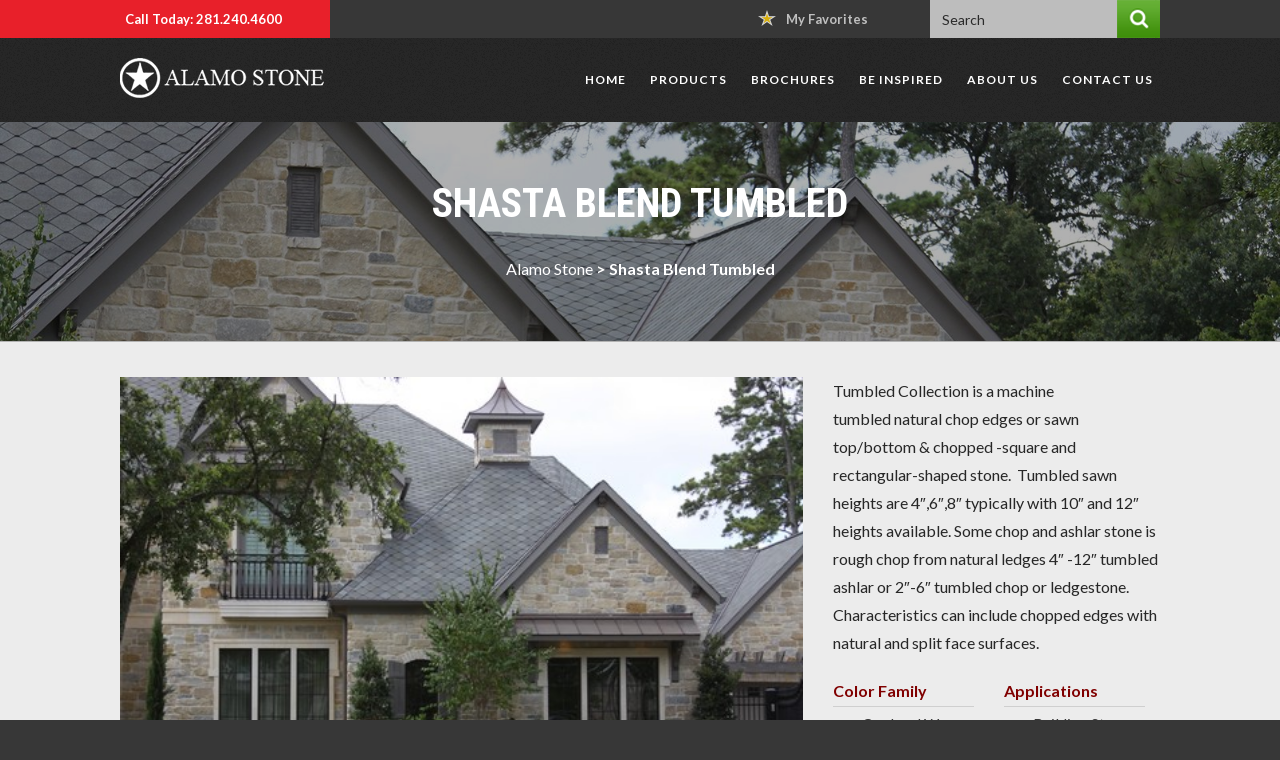

--- FILE ---
content_type: text/html; charset=UTF-8
request_url: https://alamostone.com/product/shasta-blend-tumbled-copy/
body_size: 11463
content:
<!DOCTYPE html>
<!--[if IE 7]>
<html class="ie ie7" lang="en-US">
<![endif]-->
<!--[if IE 8]>
<html class="ie ie8" lang="en-US">
<![endif]-->
<!--[if !(IE 7) & !(IE 8)]><!-->
<html lang="en-US">
<!--<![endif]-->
<head>
<meta charset="UTF-8">
<meta name="viewport" content="width=device-width">
<title>Shasta Blend Tumbled - Alamo Stone</title>
<link rel="profile" href="http://gmpg.org/xfn/11">
<link rel="pingback" href="https://alamostone.com/xmlrpc.php">
<link rel="shortcut icon" href="https://alamostone.com/favicon.ico" type="image/x-icon" /><!-- Favi -->    
<!--include css script files etc.-->
<link rel="stylesheet" type="text/css" href='//alamostone.com/wp-content/cache/wpfc-minified/fi9y6e2l/6eb4k.css'/>
<link rel="stylesheet" type="text/css" href='//alamostone.com/wp-content/cache/wpfc-minified/f4jj10sa/6eb4k.css'/>
<link rel="stylesheet" type="text/css" href='//alamostone.com/wp-content/cache/wpfc-minified/lns3gy2v/6eb4k.css'/>
<link rel="stylesheet" type="text/css" href='//alamostone.com/wp-content/cache/wpfc-minified/3249dzng/6eb4k.css'/>
<link rel="stylesheet" href="//maxcdn.bootstrapcdn.com/font-awesome/4.7.0/css/font-awesome.min.css">
<!--<script type="text/javascript" src="https://alamostone.com/wp-content/themes/alamo/javascripts/jquery-1.9.1.min.js"></script>-->
<!--fancy box files-->
<link rel="stylesheet" type="text/css" href='//alamostone.com/wp-content/cache/wpfc-minified/d2kt5h46/6eb4k.css' media="screen" />
<meta name='robots' content='index, follow, max-image-preview:large, max-snippet:-1, max-video-preview:-1' />
<!-- This site is optimized with the Yoast SEO plugin v26.5 - https://yoast.com/wordpress/plugins/seo/ -->
<link rel="canonical" href="https://alamostone.com/product/shasta-blend-tumbled-copy/" />
<meta property="og:locale" content="en_US" />
<meta property="og:type" content="article" />
<meta property="og:title" content="Shasta Blend Tumbled - Alamo Stone" />
<meta property="og:description" content="Tumbled Collection is a machine tumbled natural chop edges or sawn top/bottom &amp; chopped -square and rectangular-shaped stone.  Tumbled sawn heights are 4&#8243;,6&#8243;,8&#8243; typically with 10&#8243; and 12&#8243; heights available. Some chop and ashlar stone is rough chop from natural ledges 4&#8243; -12&#8243; tumbled ashlar or 2&#8243;-6&#8243; tumbled chop or ledgestone. Characteristics can include chopped edges with [&hellip;]" />
<meta property="og:url" content="https://alamostone.com/product/shasta-blend-tumbled-copy/" />
<meta property="og:site_name" content="Alamo Stone" />
<meta property="article:publisher" content="https://www.facebook.com/stonebyalamo" />
<meta property="article:modified_time" content="2019-09-06T20:57:09+00:00" />
<meta property="og:image" content="https://alamostone.com/wp-content/uploads/2015/12/IMG_7864.jpg" />
<meta property="og:image:width" content="509" />
<meta property="og:image:height" content="340" />
<meta property="og:image:type" content="image/jpeg" />
<meta name="twitter:card" content="summary_large_image" />
<meta name="twitter:site" content="@stonebyalamo" />
<script type="application/ld+json" class="yoast-schema-graph">{"@context":"https://schema.org","@graph":[{"@type":"WebPage","@id":"https://alamostone.com/product/shasta-blend-tumbled-copy/","url":"https://alamostone.com/product/shasta-blend-tumbled-copy/","name":"Shasta Blend Tumbled - Alamo Stone","isPartOf":{"@id":"https://alamostone.com/#website"},"primaryImageOfPage":{"@id":"https://alamostone.com/product/shasta-blend-tumbled-copy/#primaryimage"},"image":{"@id":"https://alamostone.com/product/shasta-blend-tumbled-copy/#primaryimage"},"thumbnailUrl":"https://alamostone.com/wp-content/uploads/2015/12/IMG_7864.jpg","datePublished":"2015-12-16T15:35:51+00:00","dateModified":"2019-09-06T20:57:09+00:00","breadcrumb":{"@id":"https://alamostone.com/product/shasta-blend-tumbled-copy/#breadcrumb"},"inLanguage":"en-US","potentialAction":[{"@type":"ReadAction","target":["https://alamostone.com/product/shasta-blend-tumbled-copy/"]}]},{"@type":"ImageObject","inLanguage":"en-US","@id":"https://alamostone.com/product/shasta-blend-tumbled-copy/#primaryimage","url":"https://alamostone.com/wp-content/uploads/2015/12/IMG_7864.jpg","contentUrl":"https://alamostone.com/wp-content/uploads/2015/12/IMG_7864.jpg","width":509,"height":340},{"@type":"BreadcrumbList","@id":"https://alamostone.com/product/shasta-blend-tumbled-copy/#breadcrumb","itemListElement":[{"@type":"ListItem","position":1,"name":"Home","item":"https://alamostone.com/"},{"@type":"ListItem","position":2,"name":"Shasta Blend Tumbled"}]},{"@type":"WebSite","@id":"https://alamostone.com/#website","url":"https://alamostone.com/","name":"Alamo Stone","description":"","potentialAction":[{"@type":"SearchAction","target":{"@type":"EntryPoint","urlTemplate":"https://alamostone.com/?s={search_term_string}"},"query-input":{"@type":"PropertyValueSpecification","valueRequired":true,"valueName":"search_term_string"}}],"inLanguage":"en-US"}]}</script>
<!-- / Yoast SEO plugin. -->
<link rel="alternate" title="oEmbed (JSON)" type="application/json+oembed" href="https://alamostone.com/wp-json/oembed/1.0/embed?url=https%3A%2F%2Falamostone.com%2Fproduct%2Fshasta-blend-tumbled-copy%2F" />
<link rel="alternate" title="oEmbed (XML)" type="text/xml+oembed" href="https://alamostone.com/wp-json/oembed/1.0/embed?url=https%3A%2F%2Falamostone.com%2Fproduct%2Fshasta-blend-tumbled-copy%2F&#038;format=xml" />
<style id='wp-img-auto-sizes-contain-inline-css' type='text/css'>
img:is([sizes=auto i],[sizes^="auto," i]){contain-intrinsic-size:3000px 1500px}
/*# sourceURL=wp-img-auto-sizes-contain-inline-css */
</style>
<style id='wp-block-library-inline-css' type='text/css'>
:root{--wp-block-synced-color:#7a00df;--wp-block-synced-color--rgb:122,0,223;--wp-bound-block-color:var(--wp-block-synced-color);--wp-editor-canvas-background:#ddd;--wp-admin-theme-color:#007cba;--wp-admin-theme-color--rgb:0,124,186;--wp-admin-theme-color-darker-10:#006ba1;--wp-admin-theme-color-darker-10--rgb:0,107,160.5;--wp-admin-theme-color-darker-20:#005a87;--wp-admin-theme-color-darker-20--rgb:0,90,135;--wp-admin-border-width-focus:2px}@media (min-resolution:192dpi){:root{--wp-admin-border-width-focus:1.5px}}.wp-element-button{cursor:pointer}:root .has-very-light-gray-background-color{background-color:#eee}:root .has-very-dark-gray-background-color{background-color:#313131}:root .has-very-light-gray-color{color:#eee}:root .has-very-dark-gray-color{color:#313131}:root .has-vivid-green-cyan-to-vivid-cyan-blue-gradient-background{background:linear-gradient(135deg,#00d084,#0693e3)}:root .has-purple-crush-gradient-background{background:linear-gradient(135deg,#34e2e4,#4721fb 50%,#ab1dfe)}:root .has-hazy-dawn-gradient-background{background:linear-gradient(135deg,#faaca8,#dad0ec)}:root .has-subdued-olive-gradient-background{background:linear-gradient(135deg,#fafae1,#67a671)}:root .has-atomic-cream-gradient-background{background:linear-gradient(135deg,#fdd79a,#004a59)}:root .has-nightshade-gradient-background{background:linear-gradient(135deg,#330968,#31cdcf)}:root .has-midnight-gradient-background{background:linear-gradient(135deg,#020381,#2874fc)}:root{--wp--preset--font-size--normal:16px;--wp--preset--font-size--huge:42px}.has-regular-font-size{font-size:1em}.has-larger-font-size{font-size:2.625em}.has-normal-font-size{font-size:var(--wp--preset--font-size--normal)}.has-huge-font-size{font-size:var(--wp--preset--font-size--huge)}.has-text-align-center{text-align:center}.has-text-align-left{text-align:left}.has-text-align-right{text-align:right}.has-fit-text{white-space:nowrap!important}#end-resizable-editor-section{display:none}.aligncenter{clear:both}.items-justified-left{justify-content:flex-start}.items-justified-center{justify-content:center}.items-justified-right{justify-content:flex-end}.items-justified-space-between{justify-content:space-between}.screen-reader-text{border:0;clip-path:inset(50%);height:1px;margin:-1px;overflow:hidden;padding:0;position:absolute;width:1px;word-wrap:normal!important}.screen-reader-text:focus{background-color:#ddd;clip-path:none;color:#444;display:block;font-size:1em;height:auto;left:5px;line-height:normal;padding:15px 23px 14px;text-decoration:none;top:5px;width:auto;z-index:100000}html :where(.has-border-color){border-style:solid}html :where([style*=border-top-color]){border-top-style:solid}html :where([style*=border-right-color]){border-right-style:solid}html :where([style*=border-bottom-color]){border-bottom-style:solid}html :where([style*=border-left-color]){border-left-style:solid}html :where([style*=border-width]){border-style:solid}html :where([style*=border-top-width]){border-top-style:solid}html :where([style*=border-right-width]){border-right-style:solid}html :where([style*=border-bottom-width]){border-bottom-style:solid}html :where([style*=border-left-width]){border-left-style:solid}html :where(img[class*=wp-image-]){height:auto;max-width:100%}:where(figure){margin:0 0 1em}html :where(.is-position-sticky){--wp-admin--admin-bar--position-offset:var(--wp-admin--admin-bar--height,0px)}@media screen and (max-width:600px){html :where(.is-position-sticky){--wp-admin--admin-bar--position-offset:0px}}
/*# sourceURL=wp-block-library-inline-css */
</style><style id='global-styles-inline-css' type='text/css'>
:root{--wp--preset--aspect-ratio--square: 1;--wp--preset--aspect-ratio--4-3: 4/3;--wp--preset--aspect-ratio--3-4: 3/4;--wp--preset--aspect-ratio--3-2: 3/2;--wp--preset--aspect-ratio--2-3: 2/3;--wp--preset--aspect-ratio--16-9: 16/9;--wp--preset--aspect-ratio--9-16: 9/16;--wp--preset--color--black: #000000;--wp--preset--color--cyan-bluish-gray: #abb8c3;--wp--preset--color--white: #ffffff;--wp--preset--color--pale-pink: #f78da7;--wp--preset--color--vivid-red: #cf2e2e;--wp--preset--color--luminous-vivid-orange: #ff6900;--wp--preset--color--luminous-vivid-amber: #fcb900;--wp--preset--color--light-green-cyan: #7bdcb5;--wp--preset--color--vivid-green-cyan: #00d084;--wp--preset--color--pale-cyan-blue: #8ed1fc;--wp--preset--color--vivid-cyan-blue: #0693e3;--wp--preset--color--vivid-purple: #9b51e0;--wp--preset--gradient--vivid-cyan-blue-to-vivid-purple: linear-gradient(135deg,rgb(6,147,227) 0%,rgb(155,81,224) 100%);--wp--preset--gradient--light-green-cyan-to-vivid-green-cyan: linear-gradient(135deg,rgb(122,220,180) 0%,rgb(0,208,130) 100%);--wp--preset--gradient--luminous-vivid-amber-to-luminous-vivid-orange: linear-gradient(135deg,rgb(252,185,0) 0%,rgb(255,105,0) 100%);--wp--preset--gradient--luminous-vivid-orange-to-vivid-red: linear-gradient(135deg,rgb(255,105,0) 0%,rgb(207,46,46) 100%);--wp--preset--gradient--very-light-gray-to-cyan-bluish-gray: linear-gradient(135deg,rgb(238,238,238) 0%,rgb(169,184,195) 100%);--wp--preset--gradient--cool-to-warm-spectrum: linear-gradient(135deg,rgb(74,234,220) 0%,rgb(151,120,209) 20%,rgb(207,42,186) 40%,rgb(238,44,130) 60%,rgb(251,105,98) 80%,rgb(254,248,76) 100%);--wp--preset--gradient--blush-light-purple: linear-gradient(135deg,rgb(255,206,236) 0%,rgb(152,150,240) 100%);--wp--preset--gradient--blush-bordeaux: linear-gradient(135deg,rgb(254,205,165) 0%,rgb(254,45,45) 50%,rgb(107,0,62) 100%);--wp--preset--gradient--luminous-dusk: linear-gradient(135deg,rgb(255,203,112) 0%,rgb(199,81,192) 50%,rgb(65,88,208) 100%);--wp--preset--gradient--pale-ocean: linear-gradient(135deg,rgb(255,245,203) 0%,rgb(182,227,212) 50%,rgb(51,167,181) 100%);--wp--preset--gradient--electric-grass: linear-gradient(135deg,rgb(202,248,128) 0%,rgb(113,206,126) 100%);--wp--preset--gradient--midnight: linear-gradient(135deg,rgb(2,3,129) 0%,rgb(40,116,252) 100%);--wp--preset--font-size--small: 13px;--wp--preset--font-size--medium: 20px;--wp--preset--font-size--large: 36px;--wp--preset--font-size--x-large: 42px;--wp--preset--spacing--20: 0.44rem;--wp--preset--spacing--30: 0.67rem;--wp--preset--spacing--40: 1rem;--wp--preset--spacing--50: 1.5rem;--wp--preset--spacing--60: 2.25rem;--wp--preset--spacing--70: 3.38rem;--wp--preset--spacing--80: 5.06rem;--wp--preset--shadow--natural: 6px 6px 9px rgba(0, 0, 0, 0.2);--wp--preset--shadow--deep: 12px 12px 50px rgba(0, 0, 0, 0.4);--wp--preset--shadow--sharp: 6px 6px 0px rgba(0, 0, 0, 0.2);--wp--preset--shadow--outlined: 6px 6px 0px -3px rgb(255, 255, 255), 6px 6px rgb(0, 0, 0);--wp--preset--shadow--crisp: 6px 6px 0px rgb(0, 0, 0);}:where(.is-layout-flex){gap: 0.5em;}:where(.is-layout-grid){gap: 0.5em;}body .is-layout-flex{display: flex;}.is-layout-flex{flex-wrap: wrap;align-items: center;}.is-layout-flex > :is(*, div){margin: 0;}body .is-layout-grid{display: grid;}.is-layout-grid > :is(*, div){margin: 0;}:where(.wp-block-columns.is-layout-flex){gap: 2em;}:where(.wp-block-columns.is-layout-grid){gap: 2em;}:where(.wp-block-post-template.is-layout-flex){gap: 1.25em;}:where(.wp-block-post-template.is-layout-grid){gap: 1.25em;}.has-black-color{color: var(--wp--preset--color--black) !important;}.has-cyan-bluish-gray-color{color: var(--wp--preset--color--cyan-bluish-gray) !important;}.has-white-color{color: var(--wp--preset--color--white) !important;}.has-pale-pink-color{color: var(--wp--preset--color--pale-pink) !important;}.has-vivid-red-color{color: var(--wp--preset--color--vivid-red) !important;}.has-luminous-vivid-orange-color{color: var(--wp--preset--color--luminous-vivid-orange) !important;}.has-luminous-vivid-amber-color{color: var(--wp--preset--color--luminous-vivid-amber) !important;}.has-light-green-cyan-color{color: var(--wp--preset--color--light-green-cyan) !important;}.has-vivid-green-cyan-color{color: var(--wp--preset--color--vivid-green-cyan) !important;}.has-pale-cyan-blue-color{color: var(--wp--preset--color--pale-cyan-blue) !important;}.has-vivid-cyan-blue-color{color: var(--wp--preset--color--vivid-cyan-blue) !important;}.has-vivid-purple-color{color: var(--wp--preset--color--vivid-purple) !important;}.has-black-background-color{background-color: var(--wp--preset--color--black) !important;}.has-cyan-bluish-gray-background-color{background-color: var(--wp--preset--color--cyan-bluish-gray) !important;}.has-white-background-color{background-color: var(--wp--preset--color--white) !important;}.has-pale-pink-background-color{background-color: var(--wp--preset--color--pale-pink) !important;}.has-vivid-red-background-color{background-color: var(--wp--preset--color--vivid-red) !important;}.has-luminous-vivid-orange-background-color{background-color: var(--wp--preset--color--luminous-vivid-orange) !important;}.has-luminous-vivid-amber-background-color{background-color: var(--wp--preset--color--luminous-vivid-amber) !important;}.has-light-green-cyan-background-color{background-color: var(--wp--preset--color--light-green-cyan) !important;}.has-vivid-green-cyan-background-color{background-color: var(--wp--preset--color--vivid-green-cyan) !important;}.has-pale-cyan-blue-background-color{background-color: var(--wp--preset--color--pale-cyan-blue) !important;}.has-vivid-cyan-blue-background-color{background-color: var(--wp--preset--color--vivid-cyan-blue) !important;}.has-vivid-purple-background-color{background-color: var(--wp--preset--color--vivid-purple) !important;}.has-black-border-color{border-color: var(--wp--preset--color--black) !important;}.has-cyan-bluish-gray-border-color{border-color: var(--wp--preset--color--cyan-bluish-gray) !important;}.has-white-border-color{border-color: var(--wp--preset--color--white) !important;}.has-pale-pink-border-color{border-color: var(--wp--preset--color--pale-pink) !important;}.has-vivid-red-border-color{border-color: var(--wp--preset--color--vivid-red) !important;}.has-luminous-vivid-orange-border-color{border-color: var(--wp--preset--color--luminous-vivid-orange) !important;}.has-luminous-vivid-amber-border-color{border-color: var(--wp--preset--color--luminous-vivid-amber) !important;}.has-light-green-cyan-border-color{border-color: var(--wp--preset--color--light-green-cyan) !important;}.has-vivid-green-cyan-border-color{border-color: var(--wp--preset--color--vivid-green-cyan) !important;}.has-pale-cyan-blue-border-color{border-color: var(--wp--preset--color--pale-cyan-blue) !important;}.has-vivid-cyan-blue-border-color{border-color: var(--wp--preset--color--vivid-cyan-blue) !important;}.has-vivid-purple-border-color{border-color: var(--wp--preset--color--vivid-purple) !important;}.has-vivid-cyan-blue-to-vivid-purple-gradient-background{background: var(--wp--preset--gradient--vivid-cyan-blue-to-vivid-purple) !important;}.has-light-green-cyan-to-vivid-green-cyan-gradient-background{background: var(--wp--preset--gradient--light-green-cyan-to-vivid-green-cyan) !important;}.has-luminous-vivid-amber-to-luminous-vivid-orange-gradient-background{background: var(--wp--preset--gradient--luminous-vivid-amber-to-luminous-vivid-orange) !important;}.has-luminous-vivid-orange-to-vivid-red-gradient-background{background: var(--wp--preset--gradient--luminous-vivid-orange-to-vivid-red) !important;}.has-very-light-gray-to-cyan-bluish-gray-gradient-background{background: var(--wp--preset--gradient--very-light-gray-to-cyan-bluish-gray) !important;}.has-cool-to-warm-spectrum-gradient-background{background: var(--wp--preset--gradient--cool-to-warm-spectrum) !important;}.has-blush-light-purple-gradient-background{background: var(--wp--preset--gradient--blush-light-purple) !important;}.has-blush-bordeaux-gradient-background{background: var(--wp--preset--gradient--blush-bordeaux) !important;}.has-luminous-dusk-gradient-background{background: var(--wp--preset--gradient--luminous-dusk) !important;}.has-pale-ocean-gradient-background{background: var(--wp--preset--gradient--pale-ocean) !important;}.has-electric-grass-gradient-background{background: var(--wp--preset--gradient--electric-grass) !important;}.has-midnight-gradient-background{background: var(--wp--preset--gradient--midnight) !important;}.has-small-font-size{font-size: var(--wp--preset--font-size--small) !important;}.has-medium-font-size{font-size: var(--wp--preset--font-size--medium) !important;}.has-large-font-size{font-size: var(--wp--preset--font-size--large) !important;}.has-x-large-font-size{font-size: var(--wp--preset--font-size--x-large) !important;}
/*# sourceURL=global-styles-inline-css */
</style>
<style id='classic-theme-styles-inline-css' type='text/css'>
/*! This file is auto-generated */
.wp-block-button__link{color:#fff;background-color:#32373c;border-radius:9999px;box-shadow:none;text-decoration:none;padding:calc(.667em + 2px) calc(1.333em + 2px);font-size:1.125em}.wp-block-file__button{background:#32373c;color:#fff;text-decoration:none}
/*# sourceURL=/wp-includes/css/classic-themes.min.css */
</style>
<script type="text/javascript" src="https://alamostone.com/wp-includes/js/jquery/jquery.min.js?ver=3.7.1" id="jquery-core-js"></script>
<script type="text/javascript" src="https://alamostone.com/wp-includes/js/jquery/jquery-migrate.min.js?ver=3.4.1" id="jquery-migrate-js"></script>
<link rel="https://api.w.org/" href="https://alamostone.com/wp-json/" /><link rel="EditURI" type="application/rsd+xml" title="RSD" href="https://alamostone.com/xmlrpc.php?rsd" />
<meta name="generator" content="WordPress 6.9" />
<link rel='shortlink' href='https://alamostone.com/?p=591' />
<script type="application/ld+json">{
"@context": "https://schema.org",
"@type": "HomeAndConstructionBusiness",
"name": "Alamo Stone",
"image": "https://alamostone.com/wp-content/themes/alamo/images/logo.png",
"@id": "",
"url": "https://alamostone.com/",
"telephone": "(281) 699-0506",
"address": {
"@type": "PostalAddress",
"streetAddress": "13020 S. Kirkwood",
"addressLocality": "Stafford",
"addressRegion": "TX",
"postalCode": "77477",
"addressCountry": "US"
},
"geo": {
"@type": "GeoCoordinates",
"latitude": 29.6293616,
"longitude": -95.5830617
},
"openingHoursSpecification": {
"@type": "OpeningHoursSpecification",
"dayOfWeek": [
"Monday",
"Tuesday",
"Wednesday",
"Thursday",
"Friday"
],
"opens": "07:00",
"closes": "16:00"
},
"sameAs": [
"https://www.facebook.com/stonebyalamo",
"https://www.instagram.com/stonebyalamo",
"https://www.youtube.com/channel/UCpnZweq8e6dUuUlJrNlt3hg",
"https://www.linkedin.com/company/alamo-stone-company/",
"https://twitter.com/stonebyalamo"
] 
}</script><link rel="icon" href="https://alamostone.com/wp-content/uploads/2020/09/cropped-Website-Icon-32x32.png" sizes="32x32" />
<link rel="icon" href="https://alamostone.com/wp-content/uploads/2020/09/cropped-Website-Icon-192x192.png" sizes="192x192" />
<link rel="apple-touch-icon" href="https://alamostone.com/wp-content/uploads/2020/09/cropped-Website-Icon-180x180.png" />
<meta name="msapplication-TileImage" content="https://alamostone.com/wp-content/uploads/2020/09/cropped-Website-Icon-270x270.png" />
<script>
$ = jQuery;
</script>
<!--jssor files-->
<script type="text/javascript" src="https://alamostone.com/wp-content/themes/alamo/javascripts/jssor.js"></script>
<script type="text/javascript" src="https://alamostone.com/wp-content/themes/alamo/javascripts/jssor.slider.js"></script>
<script type="text/javascript" src="https://alamostone.com/wp-content/themes/alamo/javascripts/jquery.fancybox.js?v=2.1.5"></script>
<!--Owl crousal files-->
<script src="https://alamostone.com/wp-content/themes/alamo/javascripts/owl.carousel.min.js"></script>
<link href='//alamostone.com/wp-content/cache/wpfc-minified/6mxzn7lx/6eb4k.css' rel="stylesheet">
<script src="https://alamostone.com/wp-content/themes/alamo/javascripts/isotope.pkgd.js"></script>
<!--favorities script-->
<link rel="stylesheet" href="//code.jquery.com/ui/1.11.4/themes/smoothness/jquery-ui.css">
<script src="//code.jquery.com/ui/1.11.4/jquery-ui.js"></script>
<script>
/****Disable right click and content selection***/
(function($){
$.fn.disableSelection = function() {
return this
.attr('unselectable', 'on')
.css('user-select', 'none')
.css('-moz-user-select', 'none')
.css('-khtml-user-select', 'none')
.css('-webkit-user-select', 'none')
.on('selectstart', false)
.on('contextmenu', false)
.off('keydown', false)
.off('mousedown', false);
};
$.fn.enableSelection = function() {
return this
.attr('unselectable', '')
.css('user-select', '')
.css('-moz-user-select', '')
.css('-khtml-user-select', '')
.css('-webkit-user-select', '')
.off('selectstart', false)
.off('contextmenu', false)
.off('keydown', false)
.off('mousedown', false);
};
})(jQuery);
var processing2 = 0;
var processing_remove = 0;
jQuery(document).ready(function(e) {
//$( "body").disableSelection();
$('img').on('dragstart', function(event) { event.preventDefault(); });
jQuery( ".datepicker" ).datepicker({
dateFormat: "mm-dd-yy"
});
jQuery(".favorities").click(function(e) {
if(processing2 == 0) {
processing2 = 1;
$(".processoverlay").removeClass("hide");
e.preventDefault();
var actPointer = $(this);
postID = $(this).attr("data-id");
jQuery.get( "/ajax/add_to_favorites.php", {post_id:postID} )
.done(function( data ) {
if(data=="Add to my Favorities") {
jQuery("#p"+postID).remove();
processing2 = 0;
jQuery(".processoverlay").addClass("hide");
} else {
jQuery.ajax({
url: "https://alamostone.com/ajax-append-favorities/", 
data: { post_id:postID } 
})
.done(function( data ) {
jQuery("#pointA").before(data);
jQuery('#p'+postID).bind('click', removeItem());
processing2 = 0;
$(".processoverlay").addClass("hide");
});
}
jQuery(actPointer).html(data);
jQuery('.favorities').toggleClass('blackbg');
});
}
});
});
</script>
<!--fancy box and general script-->
<script type="text/javascript">
$(document).ready(function() {
$('.fancyboxForm').fancybox({
openEffect  : 'none',
closeEffect : 'none',
beforeLoad: function(){
$.get( "https://alamostone.com/ajax-load-favorities/" )
.done(function( data ) {
$(".dynPro").html(data);
});
}
});
$('.fancybox').fancybox({
openEffect  : 'none',
closeEffect : 'none'
});
$(window).load(function() {
$('.showcase-popup').hide();
});
});
jQuery(document).ready(function($) {
$(".sb-slide1").click(function(){
$(".sb-menu1").slideToggle();
});
$(".remove_from_list").bind('click', removeItem());
});
function removeItem() {
$(".remove_from_list").click(function(e) {
if(processing_remove == 0) {
processing_remove = 1;
$(".processoverlay").removeClass("hide");
var actPointer = $(this);
var postID = $(this).attr("data-id");
$.get( "/ajax/add_to_favorites2.php", {post_id:postID} )
.done(function( data ) {
if(data == 1) {
$("#o"+postID).attr("src", "https://alamostone.com/wp-content/themes/alamo/images/subcat_whitestar.png");
$(actPointer).parent("li").remove();
processing_remove = 0;
$(".processoverlay").addClass("hide");
}
});
}
});	
}
</script>
<!--Owl crousal and gen script-->
<script>
$(document).ready(function(){
// Сarousel
var owl = $("#owl"); 
owl.owlCarousel({
items : 1,
loop:true,
autoplay:true,
autoplayTimeout:3000,
autoplayHoverPause:true,
smartSpeed : 500,
nav : true,
dots : false,
responsiveClass:true,
});
var owl = $("#owl2"); 
owl.owlCarousel({
items : 4,
loop:true,
autoplay:false,
autoplayTimeout:3000,
autoplayHoverPause:true,
smartSpeed : 500,
nav : true,
dots : false,
responsive:{
0:{
items:1
},
480:{
items:2
},
767:{
items:3
},
960:{
items:4
}
}
});
var owl = $("#owl3"); 
owl.owlCarousel({
items : 1,
loop:true,
autoplay:true,
autoplayTimeout:3000,
autoplayHoverPause:true,
smartSpeed : 500,
nav : true,
dots : false,
responsiveClass:true,
});
});
$(document).ready(function() {
$('#scrollTop').click(function(){
$('html, body').animate({scrollTop:$(document).height()}, 'slow');
return false;
});
});
</script>
<!--jssor script-->
<script>
jQuery(document).ready(function ($) {
var _SlideshowTransitions = [
{  $SlideOut: true, $Easing: { $Left: $JssorEasing$.$EaseInCubic, $Opacity: $JssorEasing$.$EaseLinear }, $Opacity: 1 }
];
var options = {
$AutoPlay: true,                                    //[Optional] Whether to auto play, to enable slideshow, this option must be set to true, default value is false
$AutoPlayInterval: 3000,                            //[Optional] Interval (in milliseconds) to go for next slide since the previous stopped if the slider is auto playing, default value is 3000
$PauseOnHover: 1,                                //[Optional] Whether to pause when mouse over if a slider is auto playing, 0 no pause, 1 pause for desktop, 2 pause for touch device, 3 pause for desktop and touch device, 4 freeze for desktop, 8 freeze for touch device, 12 freeze for desktop and touch device, default value is 1
$DragOrientation: 3,                                //[Optional] Orientation to drag slide, 0 no drag, 1 horizental, 2 vertical, 3 either, default value is 1 (Note that the $DragOrientation should be the same as $PlayOrientation when $DisplayPieces is greater than 1, or parking position is not 0)
$ArrowKeyNavigation: true,   			            //[Optional] Allows keyboard (arrow key) navigation or not, default value is false
$SlideDuration: 1200,                                //Specifies default duration (swipe) for slide in milliseconds
$SlideshowOptions: {                                //[Optional] Options to specify and enable slideshow or not
$Class: $JssorSlideshowRunner$,                 //[Required] Class to create instance of slideshow
$Transitions: _SlideshowTransitions,            //[Required] An array of slideshow transitions to play slideshow
$TransitionsOrder: 1,                           //[Optional] The way to choose transition to play slide, 1 Sequence, 0 Random
$ShowLink: true                                    //[Optional] Whether to bring slide link on top of the slider when slideshow is running, default value is false
},
$ArrowNavigatorOptions: {                       //[Optional] Options to specify and enable arrow navigator or not
$Class: $JssorArrowNavigator$,              //[Requried] Class to create arrow navigator instance
$ChanceToShow: 1                               //[Required] 0 Never, 1 Mouse Over, 2 Always
},
$ThumbnailNavigatorOptions: {                       //[Optional] Options to specify and enable thumbnail navigator or not
$Class: $JssorThumbnailNavigator$,              //[Required] Class to create thumbnail navigator instance
$ChanceToShow: 2,                               //[Required] 0 Never, 1 Mouse Over, 2 Always
$ActionMode: 1,                                 //[Optional] 0 None, 1 act by click, 2 act by mouse hover, 3 both, default value is 1
$SpacingX: 8,                                   //[Optional] Horizontal space between each thumbnail in pixel, default value is 0
$DisplayPieces: 3,                             //[Optional] Number of pieces to display, default value is 1
//$ParkingPosition: 360                          //[Optional] The offset position to park thumbnail
}
};
var jssor_slider1 = new $JssorSlider$("slider1_container", options);
//responsive code begin
//you can remove responsive code if you don't want the slider scales while window resizes
function ScaleSlider() {
var parentWidth = jssor_slider1.$Elmt.parentNode.clientWidth;
if (parentWidth)
jssor_slider1.$ScaleWidth(Math.max(Math.min(parentWidth, 800), 300));
else
window.setTimeout(ScaleSlider, 30);
}
ScaleSlider();
$(window).bind("load", ScaleSlider);
$(window).bind("resize", ScaleSlider);
$(window).bind("orientationchange", ScaleSlider);
//responsive code end
});
</script>
<script>
/*$(window).load(function(e) {
var $container = $('#prods'),
$checkboxes = $('#filters input');
$container.isotope({
itemSelector: '.small-pro'
});
$checkboxes.change(function(){
var filters = [];
$checkboxes.filter(':checked').each(function(){
filters.push( this.value );
});
filters = filters.join(', ');
$container.isotope({ filter: filters });
});
$('#shuffle').click(function(){
$container.isotope('shuffle');
});
var $items = $container.children();
});*/
</script> 
<style>
.banner {background: url(https://alamostone.com/wp-content/uploads/2015/12/banner-sbtc.jpg) no-repeat center top;}
</style>
</head>
<body class="wp-singular product-template-default single single-product postid-591 wp-theme-alamo">
<!--Start Header here-->
<div id="fixed-top" class="sb-slide">
<span class="sb-toggle-right">
<div class="navicon-line"></div>
<div class="navicon-line"></div>
<div class="navicon-line"></div>
</span>
</div>
<div id="sb-site">
<div class="top-header">
<div class="row">
<div class="three columns">
<div class="top-left"><a href="tel:281.240.4600">Call Today: 281.240.4600</a></div>
</div>
<div class="nine columns">
<div class="post-search">
<form role="search" method="get" id="searchform" action="https://alamostone.com">
<input type="text" value="" name="s" id="s" placeholder="Search" >
<input type="submit"  id="searchsubmit" value="" >
</form>
</div>
<div class="top-right">
<ul>
<li class="first"><a href="#"><img src="https://alamostone.com/wp-content/themes/alamo/images/top_star.png" alt="" >My Favorites</a>
<ul id="fav_list">
<!--<li class="last" id="pointA"><a class="fancyboxForm fav_btn" href="#email-list">
Email this List
</a></li>-->
<!---<li class="last"><a class="fancyboxForm fav_btn" href="#schedule-person">
Schedule to see in person
</a></li>--->
</ul>
</li>
<!---<li class="li_req"><a class="fancybox" href="#request-quote">Request a Quote</a></li>--->
<!--<li><a class="fancybox" href="#request-catalog">Request a Catalog </a></li>
<li class="last"><a href="#">Product Brochures</a></li>-->
</ul>	
</div>
<!--<div class="top-right top-right2">
<ul>
<li class="first"><a href="#"><img src="https://alamostone.com/wp-content/themes/alamo/images/top_star.png" alt="" >My Favorites</a>
<ul>
There is not product in your favorties.                                
</ul>
</li>
</ul>
<div class="sb-slide1">
<div class="navicon-line"></div>
<div class="navicon-line"></div>
<div class="navicon-line"></div>
</div>
<ul class="sb-menu1">
<li><a class="fancybox" href="#request-quote">Request a Quote</a></li>
<li><a class="fancybox" href="#request-catalog">Request a Catalog</a></li>
<li><a href="#">Product Brochures</a></li>
</ul>
</div>-->
</div>
</div>
</div>
<div class="header">
<div class="row">
<div class="three columns">
<div class="logo"><a href="https://alamostone.com"><img src="https://alamostone.com/wp-content/themes/alamo/images/logo.png" alt="" ></a></div>
</div>
<div class="nine columns">
<div class="top-menu"><ul id="menu-top-menu" class="menu"><li id="menu-item-42" class="first menu-item menu-item-type-post_type menu-item-object-page menu-item-home menu-item-42"><a href="https://alamostone.com/">Home</a></li>
<li id="menu-item-43" class="menu-item menu-item-type-post_type menu-item-object-page menu-item-43"><a href="https://alamostone.com/products/">Products</a></li>
<li id="menu-item-12381" class="menu-item menu-item-type-post_type menu-item-object-page menu-item-12381"><a href="https://alamostone.com/products/brochures/">Brochures</a></li>
<li id="menu-item-44" class="menu-item menu-item-type-post_type menu-item-object-page menu-item-44"><a href="https://alamostone.com/showcase/">Be Inspired</a></li>
<li id="menu-item-40" class="menu-item menu-item-type-post_type menu-item-object-page menu-item-40"><a href="https://alamostone.com/about-us/">About Us</a></li>
<li id="menu-item-41" class="last menu-item menu-item-type-post_type menu-item-object-page menu-item-41"><a href="https://alamostone.com/contact/">Contact Us</a></li>
</ul></div>            </div>
</div>	
</div>   
<!--end Header here-->
<style>
.overlay { 
padding-bottom:60px;
}
</style>
<div class="banner">
<div class="overlay">
<div class="row">
<div class="twelve columns">
<h1>Shasta Blend Tumbled</h1>
<ul>
<li>
<!-- Breadcrumb NavXT 7.5.0 -->
<span typeof="v:Breadcrumb"><a rel="v:url" property="v:title" title="Go to Alamo Stone." href="https://alamostone.com" class="home">Alamo Stone</a></span> &gt; <span typeof="v:Breadcrumb"><span property="v:title">Shasta Blend Tumbled</span></span>    			</li>
</ul>
</div>
</div>	
</div>
</div>
<div class="main-content">
<div class="row">
<div class="eight columns">
<div>
<div id="slider1_container" style="position: relative; top: 0px; left: 0px; width: 509px; height: 456px; background: #fff; overflow: hidden;">
<!-- Slides Container -->
<div u="slides" style=" position: absolute; cursor:move; left: 0px; top: 0px; width: 509px; height: 340px; overflow: hidden;">
<div>
<img u="image" src="https://alamostone.com/wp-content/uploads/2015/12/IMG_7842.jpg" />
<img u="thumb" src="https://alamostone.com/wp-content/uploads/2015/12/IMG_7842-163x109.jpg" />
</div>
<div>
<img u="image" src="https://alamostone.com/wp-content/uploads/2015/12/IMG_7843.jpg" />
<img u="thumb" src="https://alamostone.com/wp-content/uploads/2015/12/IMG_7843-163x109.jpg" />
</div>
<div>
<img u="image" src="https://alamostone.com/wp-content/uploads/2015/12/IMG_7844.jpg" />
<img u="thumb" src="https://alamostone.com/wp-content/uploads/2015/12/IMG_7844-163x109.jpg" />
</div>
<div>
<img u="image" src="https://alamostone.com/wp-content/uploads/2015/12/IMG_7859.jpg" />
<img u="thumb" src="https://alamostone.com/wp-content/uploads/2015/12/IMG_7859-163x109.jpg" />
</div>
<div>
<img u="image" src="https://alamostone.com/wp-content/uploads/2015/12/IMG_7860.jpg" />
<img u="thumb" src="https://alamostone.com/wp-content/uploads/2015/12/IMG_7860-163x109.jpg" />
</div>
<div>
<img u="image" src="https://alamostone.com/wp-content/uploads/2015/12/IMG_7861.jpg" />
<img u="thumb" src="https://alamostone.com/wp-content/uploads/2015/12/IMG_7861-163x109.jpg" />
</div>
<div>
<img u="image" src="https://alamostone.com/wp-content/uploads/2015/12/IMG_7862.jpg" />
<img u="thumb" src="https://alamostone.com/wp-content/uploads/2015/12/IMG_7862-163x109.jpg" />
</div>
<div>
<img u="image" src="https://alamostone.com/wp-content/uploads/2015/12/IMG_7863.jpg" />
<img u="thumb" src="https://alamostone.com/wp-content/uploads/2015/12/IMG_7863-163x109.jpg" />
</div>
<div>
<img u="image" src="https://alamostone.com/wp-content/uploads/2015/12/IMG_7864.jpg" />
<img u="thumb" src="https://alamostone.com/wp-content/uploads/2015/12/IMG_7864-163x109.jpg" />
</div>
<div>
<img u="image" src="https://alamostone.com/wp-content/uploads/2015/12/IMG_8237.jpg" />
<img u="thumb" src="https://alamostone.com/wp-content/uploads/2015/12/IMG_8237-163x109.jpg" />
</div>
<div>
<img u="image" src="https://alamostone.com/wp-content/uploads/2015/12/IMG_8238.jpg" />
<img u="thumb" src="https://alamostone.com/wp-content/uploads/2015/12/IMG_8238-163x109.jpg" />
</div>
<div>
<img u="image" src="https://alamostone.com/wp-content/uploads/2015/12/IMG_8239.jpg" />
<img u="thumb" src="https://alamostone.com/wp-content/uploads/2015/12/IMG_8239-163x109.jpg" />
</div>
<div>
<img u="image" src="https://alamostone.com/wp-content/uploads/2015/12/IMG_8240.jpg" />
<img u="thumb" src="https://alamostone.com/wp-content/uploads/2015/12/IMG_8240-163x109.jpg" />
</div>
<div>
<img u="image" src="https://alamostone.com/wp-content/uploads/2015/12/IMG_8241.jpg" />
<img u="thumb" src="https://alamostone.com/wp-content/uploads/2015/12/IMG_8241-163x109.jpg" />
</div>
<div>
<img u="image" src="https://alamostone.com/wp-content/uploads/2015/12/IMG_8242.jpg" />
<img u="thumb" src="https://alamostone.com/wp-content/uploads/2015/12/IMG_8242-163x109.jpg" />
</div>
<div>
<img u="image" src="https://alamostone.com/wp-content/uploads/2015/12/IMG_8243.jpg" />
<img u="thumb" src="https://alamostone.com/wp-content/uploads/2015/12/IMG_8243-163x109.jpg" />
</div>
<div>
<img u="image" src="https://alamostone.com/wp-content/uploads/2015/12/IMG_8244.jpg" />
<img u="thumb" src="https://alamostone.com/wp-content/uploads/2015/12/IMG_8244-163x109.jpg" />
</div>
</div>
<!-- Arrow Left -->
<span u="arrowleft" class="jssora05l" style="top: 158px; left: 8px;"></span>
<!-- Arrow Right -->
<span u="arrowright" class="jssora05r" style="top: 158px; right: 8px"></span>
<!-- thumbnail navigator container -->
<div u="thumbnavigator" class="jssort01" style="left: 0px; bottom: 0px;">
<!-- Thumbnail Item Skin Begin -->
<div u="slides" style="cursor: default;">
<div u="prototype" class="p">
<div class=w><div u="thumbnailtemplate" class="t"></div></div>
<div class=c></div>
</div>
</div>
<!-- Thumbnail Item Skin End -->
</div>
</div>
</div>
</div>
<div class="four columns">
<div class="indv-right">
<p>Tumbled Collection is a machine tumbled natural chop edges or sawn top/bottom &amp; chopped -square and rectangular-shaped stone.  Tumbled sawn heights are 4&#8243;,6&#8243;,8&#8243; typically with 10&#8243; and 12&#8243; heights available. Some chop and ashlar stone is rough chop from natural ledges 4&#8243; -12&#8243; tumbled ashlar or 2&#8243;-6&#8243; tumbled chop or ledgestone. Characteristics can include chopped edges with natural and split face surfaces.</p>
<div class="indv-uses">
<div class="row">
<div class="six columns">
<h6>Color Family</h6>
<ul>
<li>Cool and Warm Greys</li><li>Browns</li>                            </ul>
</div>
<div class="six columns">
<h6>Applications</h6>
<ul>
<li>Building Stone</li>                            </ul>
</div>
</div><div class="row">                        </div>
</div>
<div class="uses-favorit">
<a class="favorities  " href="#" data-id="591">
Add to my Favorities                            </a>
<!--<a href="https://alamostone.com/contact/">schedule to come see</a>-->
<a href="https://alamostone.com/product-cat/tumbled/">back to collection</a>
</div>
</div>
</div>
</div>
<div class="row">
<div class="twelve columns">
<h2 style="margin-top:25px;">this not the one? check out these similar stones:</h2>
<img class="aboutstar" src="https://alamostone.com/wp-content/themes/alamo/images/aboutus_star_img.png" alt="" >	
<div class="prods">
<!-- begin custom related loop, isa --> 
<ul>                        <div class="small-pro">
<div class="pad10">
<a href="https://alamostone.com/product/texas-blend-tumbled/">
<img width="400" height="304" src="https://alamostone.com/wp-content/uploads/2015/12/texas-blend-tumbled-400x304.jpg" class="attachment-thumbnail size-thumbnail wp-post-image" alt="" decoding="async" loading="lazy" />                            <h4>Texas Blend Tumbled <span></span></h4>
</a>
</div>
</div>
<div class="small-pro">
<div class="pad10">
<a href="https://alamostone.com/product/northaven/">
<img width="400" height="304" src="https://alamostone.com/wp-content/uploads/2015/12/Northaven-blend-100_0049-400x304.jpg" class="attachment-thumbnail size-thumbnail wp-post-image" alt="" decoding="async" loading="lazy" />                            <h4>Northaven <span></span></h4>
</a>
</div>
</div>
<div class="small-pro">
<div class="pad10">
<a href="https://alamostone.com/product/windsor-pewter-tumbled/">
<img width="400" height="304" src="https://alamostone.com/wp-content/uploads/2015/12/WINDSOR-PEWTER-TUbled-400x304.jpg" class="attachment-thumbnail size-thumbnail wp-post-image" alt="" decoding="async" loading="lazy" />                            <h4>Windsor Pewter Tumbled <span></span></h4>
</a>
</div>
</div>
<div class="small-pro">
<div class="pad10">
<a href="https://alamostone.com/product/pineforest-tumbled/">
<img width="400" height="304" src="https://alamostone.com/wp-content/uploads/2015/12/IMG_66761-400x304.jpg" class="attachment-thumbnail size-thumbnail wp-post-image" alt="" decoding="async" loading="lazy" />                            <h4>Pineforest Tumbled <span></span></h4>
</a>
</div>
</div>
</ul>                    <!-- end custom related loop, isa -->
</div>
</div>
</div>
</div>
<!--	* Start Catalog Popup  *	-->       
<div class="popup" id="request-catalog">
<div class="pop-content">
<h1>Request an Alamo Stone Catalog</h1>
<p>Please fill out the form below to receive an Alamo Stone Product Catalog. Note: Fields marked with a * (star) are required. If you experience any difficulties with this form, you may email: <a href="mailto:sales@alamostone.com">sales@alamostone.com</a>.</p>
[contact-form-7 id="180" title="Request a Catalog"]    </div>
</div>
<!--	* End Catalog Popup  *	-->
<!--	* Start Quote Popup  *	-->       
<div class="popup" id="request-quote">
<div class="pop-content">
<h1>Request an Alamo Stone Quote</h1>
<p>Please fill out the form below to submit a quote request. Note: Fields marked with a * (star) are required. If you experience any difficulties with this form, you may email: <a href="mailto:sales@alamostone.com">sales@alamostone.com</a>.</p>
[contact-form-7 id="181" title="Request a Quote"]    </div>
</div>
<!--	* End Quote Popup  *	-->
<!--	* Start Schedule Popup  *	-->       
<div class="popup" id="schedule-person">
<div class="pop-content">
<h1>Schedule to see my favorites at alamo stone</h1>
<div class="dynPro"></div>
[contact-form-7 id="3420" title="Schedule Person"]    </div>
</div>
<!--	* End Schedule Popup  *	-->
<!--	* Start email-list Popup  *	-->       
<div class="popup" id="email-list">
<div class="pop-content">
<h1>Email this List</h1>
<div class="dynPro"></div>
[contact-form-7 id="3421" title="Email this List"]    </div>
</div>
<!--	* End email-list Popup  *	-->
<!--Start footer here-->
<div class="footer">
<div class="row">
<div class="ft-star"><img src="https://alamostone.com/wp-content/themes/alamo/images/ft_star.png" alt="" ></div>
<div class="five columns">
<div class="ft-about ftb1">
<div class="ft-content">
<h6>about</h6>
<ul id="menu-about-menu" class="left"><li id="menu-item-7913" class="menu-item menu-item-type-post_type menu-item-object-page menu-item-7913"><a href="https://alamostone.com/about-us/">Our History</a></li>
<li id="menu-item-9618" class="menu-item menu-item-type-post_type menu-item-object-page menu-item-9618"><a href="https://alamostone.com/products/">Products</a></li>
<li id="menu-item-9205" class="menu-item menu-item-type-post_type menu-item-object-page menu-item-9205"><a href="https://alamostone.com/our-locations/">Our Locations</a></li>
<li id="menu-item-109" class="menu-item menu-item-type-post_type menu-item-object-page menu-item-109"><a href="https://alamostone.com/contact/">Contact Us</a></li>
<li id="menu-item-12180" class="menu-item menu-item-type-post_type menu-item-object-page menu-item-12180"><a href="https://alamostone.com/about-us/faqs/">FAQs</a></li>
</ul>                    <!--<ul class="left">
<li><a href="#">Our History</a></li>
<li><a href="#">Product Brochures</a></li>
<li><a href="#">Request a Quote</a></li>
<li><a href="#">Videos</a></li>
<li><a class="fancybox" href="#request-catalog">Request a Catalog</a></li>
<li><a href="#">Careers</a></li>
<li class="blank">&nbsp;</li>
<li><a href="#">Contact Us</a></li>
</ul>-->
<!--<div class="seprat-95"></div>-->
<h6>our showroom</h6>
<ul>
<li>STAFFORD SHOWROOM</br>13020 S Kirkwood Rd, Stafford, TX 77477</li>
<li>Phone (281) 240-4600 | Toll-Free (800) 501-0803 | Fax (281) 240-4604</li>
<li>Monday to Friday: 7am - 4pm<br /></li>
</ul>
<iframe src="https://www.google.com/maps/embed?pb=!1m14!1m8!1m3!1d13872.504922437485!2d-95.5833068!3d29.6290768!3m2!1i1024!2i768!4f13.1!3m3!1m2!1s0x0%3A0x420791af0f40765f!2sAlamo+Stone+Company!5e0!3m2!1sen!2s!4v1507360836816" width="100%" height="215" frameborder="0" style="border:8px solid #fff;" allowfullscreen></iframe>
</div>	
</div>
</div>
<div class="two columns">
<!--<div class="ft-star"><img src="https://alamostone.com/wp-content/themes/alamo/images/ft_star.png" alt="" ></div>-->
</div>
<div class="five columns">
<div class="ft-about ftb1">
<div class="ft-content">
<h6>products</h6>
<ul id="menu-footer-menu" class="left"><li id="menu-item-12151" class="menu-item menu-item-type-taxonomy menu-item-object-product-cat menu-item-12151"><a href="https://alamostone.com/product-cat/building-stone/">Building Stone</a></li>
<li id="menu-item-12152" class="menu-item menu-item-type-taxonomy menu-item-object-product-cat menu-item-12152"><a href="https://alamostone.com/product-cat/wall-cladding/">Wall Cladding</a></li>
<li id="menu-item-12153" class="menu-item menu-item-type-taxonomy menu-item-object-product-cat menu-item-12153"><a href="https://alamostone.com/product-cat/landscaping/">Landscaping</a></li>
<li id="menu-item-12154" class="menu-item menu-item-type-taxonomy menu-item-object-product-cat menu-item-12154"><a href="https://alamostone.com/product-cat/custom-stone-designs/">Custom Stone Designs</a></li>
<li id="menu-item-12155" class="menu-item menu-item-type-taxonomy menu-item-object-product-cat menu-item-12155"><a href="https://alamostone.com/product-cat/flooring-mosaics-glass-indoor/">Indoor Flooring</a></li>
<li id="menu-item-12156" class="menu-item menu-item-type-taxonomy menu-item-object-product-cat menu-item-12156"><a href="https://alamostone.com/product-cat/outdoor-flooring/">Outdoor Flooring</a></li>
<li id="menu-item-12157" class="menu-item menu-item-type-taxonomy menu-item-object-product-cat menu-item-12157"><a href="https://alamostone.com/product-cat/indoor-porcelain/">Indoor Porcelain</a></li>
<li id="menu-item-12158" class="menu-item menu-item-type-taxonomy menu-item-object-product-cat menu-item-12158"><a href="https://alamostone.com/product-cat/porcelain/">Porcelain Pavers</a></li>
<li id="menu-item-12159" class="menu-item menu-item-type-taxonomy menu-item-object-product-cat menu-item-12159"><a href="https://alamostone.com/product-cat/masonry-supplies-sealers/">Masonry Supplies &amp; Sealers</a></li>
</ul>										<h6>Alamo Stone is a proud member of </h6>
<img src="https://alamostone.com/wp-content/uploads/2025/11/ASI-NSI-for-iFrame-2.png" width="400" height="150" />
</div>	
</div>
</div>
</div>
<div class="row">
<div class="five columns">
<div class="ft-about ftb2">
<div class="ft-content ftc2">
</div>	
</div>
</div>
<div class="two columns">
&nbsp;
</div>
<div class="five columns">
<div class="ft-about ftb2">
</div>
</div>
</div>
<div class="ft-bottom">
<div class="row">
<div class="eight columns">
<div class="copyright">Copyright 2025, Alamo Stone. All rights reserved.</div>
</div>
<div class="four columns">
<!--<a taget="_blank" href="https://www.houzz.com/pro/alamostoneco/alamo-stone-co"><img style="margin-bottom: 20px;" src="//d.pr/i/IrEI+"></a>-->
<div class="share-icons">
<ul>
<li><a href="https://www.facebook.com/stonebyalamo"><i class="fa fa-facebook"></i></a></li>
<li><a href="https://twitter.com/stonebyalamo"><i class="fa fa-twitter"></i></a></li>
<li><a href="https://www.linkedin.com/company/alamostone"><i class="fa fa-linkedin"></i></a></li>
<li><a href="https://www.instagram.com/stonebyalamo"><i class="fa fa-instagram"></i></a></li>
</ul>
</div>
</div>
</div>
</div>
</div>    
</div>
<div class="sb-slidebar sb-right">
<nav class=" "><ul id="menu-top-menu-1" class="sb-menu"><li class="first menu-item menu-item-type-post_type menu-item-object-page menu-item-home menu-item-42"><a href="https://alamostone.com/">Home</a></li>
<li class="menu-item menu-item-type-post_type menu-item-object-page menu-item-43"><a href="https://alamostone.com/products/">Products</a></li>
<li class="menu-item menu-item-type-post_type menu-item-object-page menu-item-12381"><a href="https://alamostone.com/products/brochures/">Brochures</a></li>
<li class="menu-item menu-item-type-post_type menu-item-object-page menu-item-44"><a href="https://alamostone.com/showcase/">Be Inspired</a></li>
<li class="menu-item menu-item-type-post_type menu-item-object-page menu-item-40"><a href="https://alamostone.com/about-us/">About Us</a></li>
<li class="last menu-item menu-item-type-post_type menu-item-object-page menu-item-41"><a href="https://alamostone.com/contact/">Contact Us</a></li>
</ul></nav></div>
<script src="https://alamostone.com/wp-content/themes/alamo/javascripts/slidebars.js"></script> 
<script>
var processing = 0;
jQuery(document).ready(function(e) {
jQuery(".whitestar").click(function(e) {
if(processing == 0) {
processing = 1;
$(".processoverlay").removeClass("hide");
e.preventDefault();
var actPointer = $(this);
var postID = $(this).attr("data-id");
jQuery.ajax({
url: "/ajax/add_to_favorites2.php", 
data: { post_id:postID } 
})
.done(function( data ) {
if(data == 1) {
jQuery(actPointer).attr("src", "https://alamostone.com/wp-content/themes/alamo/images/subcat_whitestar.png");
jQuery("#p"+postID).remove();
processing = 0;
$(".processoverlay").addClass("hide");
} else {
jQuery(actPointer).attr("src", "https://alamostone.com/wp-content/themes/alamo/images/yellowstar.png");
jQuery.ajax({
url: "https://alamostone.com/ajax-append-favorities/", 
data: { post_id:postID } 
})
.done(function( data ) {
jQuery("#pointA").before(data);
jQuery('#p'+postID).bind('click', removeItem());
processing = 0;
$(".processoverlay").addClass("hide");
});
}
});
}
});
});
</script>
<script>
(function($) {
$(document).ready(function() {
$.slidebars();
$("#fav_stones_list").val("No product selected.");
$("#fav_stones_schedule").val("No product selected.");
});
}) (jQuery);
</script>
<script type="speculationrules">
{"prefetch":[{"source":"document","where":{"and":[{"href_matches":"/*"},{"not":{"href_matches":["/wp-*.php","/wp-admin/*","/wp-content/uploads/*","/wp-content/*","/wp-content/plugins/*","/wp-content/themes/alamo/*","/*\\?(.+)"]}},{"not":{"selector_matches":"a[rel~=\"nofollow\"]"}},{"not":{"selector_matches":".no-prefetch, .no-prefetch a"}}]},"eagerness":"conservative"}]}
</script>
<script type="text/javascript">
document.addEventListener( 'wpcf7mailsent', function( event ) {
window.location =  "/thank-you/"
}, false );
</script>
<style>
.processoverlay { position:fixed; width:100%; height:100%; z-index:9999999; background:rgba(0,0,0,0.7) url(https://alamostone.com/wp-content/themes/alamo/images/logo.png) no-repeat center center; top:0; }
</style>
<div class="processoverlay hide"></div>
<script>
(function(i,s,o,g,r,a,m){i['GoogleAnalyticsObject']=r;i[r]=i[r]||function(){
(i[r].q=i[r].q||[]).push(arguments)},i[r].l=1*new Date();a=s.createElement(o),
m=s.getElementsByTagName(o)[0];a.async=1;a.src=g;m.parentNode.insertBefore(a,m)
})(window,document,'script','https://www.google-analytics.com/analytics.js','ga');
ga('create', 'UA-76131603-1', 'auto');
ga('send', 'pageview');
</script>
</body>
<!-- phone insertion script begins -->
<script type='text/javascript' src="https://reports.hibu.com/analytics/js/ybDynamicPhoneInsertion.js"></script>
<script>
ybFindPhNums = ['12816990506', '12816990506', '18005010803', '18005010803'];
ybReplacePhNums = ['12812978590', '12816990854', '18006200921', '18009807095'];
document.addEventListener("YextPhoneChangeEvent", yextPhoneChangeEventHandler, false);
function yextPhoneChangeEventHandler(e) {
e.preventDefault();
ybFun_ReplaceText();
}
if (typeof dmAPI != 'undefined') {
dmAPI.runOnReady('dpni', function() {
setTimeout(ybFun_ReplaceText, 500);
});
dmAPI.subscribeEvent(dmAPI.EVENTS.SHOW_POPUP, function(data) {
setTimeout(ybFun_ReplaceText, 500);
console.log('dmAPI.EVENTS.SHOW_POPUP' + data);
});
} else {
window.onload = function() {
setTimeout(ybFun_ReplaceText, 500);
}
}
</script>
<!-- phone insertion script ends -->
</html><!-- WP Fastest Cache file was created in 0.177 seconds, on December 8, 2025 @ 8:47 pm -->

--- FILE ---
content_type: text/css
request_url: https://alamostone.com/wp-content/cache/wpfc-minified/lns3gy2v/6eb4k.css
body_size: 181
content:
html, body, #sb-site, .sb-site-container, .sb-slidebar { margin: 0;
padding: 0;
-webkit-box-sizing: border-box;
-moz-box-sizing: border-box;
box-sizing: border-box;
}
html, body {
width: 100%;  }
html {
height: 100%; }
body {
min-height: 100%;
height: auto;
position: relative; } html.sb-scroll-lock.sb-active:not(.sb-static) {
overflow: hidden;
} html.sb-web-app,
html.sb-web-app body {
height: 100%;
overflow: hidden;
}
html.sb-web-app body {
-webkit-overflow-scrolling: touch;
} #sb-site, .sb-site-container { width: 100%;     } .sb-slidebar {
height: 100%;
overflow-y: auto; position: fixed;
top: 0;
z-index: 0; display: none; background-color: #f0f0f0; -webkit-transform: translate(0px); }
.sb-left {
left: 0; }
.sb-right {
right: 0; }
html.sb-static .sb-slidebar,
.sb-slidebar.sb-static {
position: absolute; }
.sb-slidebar.sb-active {
display: block; }
.sb-style-overlay {
z-index: 9999; }
.sb-momentum-scrolling {
-webkit-overflow-scrolling: touch; } .sb-slidebar {
width: 30%;
}
.sb-width-thin {
width: 15%;
}
.sb-width-wide {
width: 45%;
}
@media (max-width: 480px) { .sb-slidebar {
width: 70%;
}
.sb-width-thin {
width: 55%;
}
.sb-width-wide {
width: 85%;
}
}
@media (min-width: 481px) { .sb-slidebar {
width: 55%;
}
.sb-width-thin {
width: 40%;
}
.sb-width-wide {
width: 70%;
}
}
@media (min-width: 768px) { .sb-slidebar {
width: 40%;
}
.sb-width-thin {
width: 25%;
}
.sb-width-wide {
width: 55%;
}
}
@media (min-width: 992px) { .sb-slidebar {
width: 30%;
}
.sb-width-thin {
width: 15%;
}
.sb-width-wide {
width: 45%;
}
}
@media (min-width: 1200px) { .sb-slidebar {
width: 20%;
}
.sb-width-thin {
width: 5%;
}
.sb-width-wide {
width: 35%;
}
}  .sb-hide { 
display: none; }

--- FILE ---
content_type: text/css
request_url: https://alamostone.com/wp-content/cache/wpfc-minified/3249dzng/6eb4k.css
body_size: 23
content:
.jssora05l, .jssora05r {
display: block;
position: absolute; width: 40px;
height: 40px;
cursor: pointer;
background: url(//alamostone.com/wp-content/themes/alamo/images/a17.png) no-repeat;
overflow: hidden;
}
.jssora05l { background-position: -10px -40px; }
.jssora05r { background-position: -70px -40px; }
.jssora05l:hover { background-position: -130px -40px; }
.jssora05r:hover { background-position: -190px -40px; }
.jssora05l.jssora05ldn { background-position: -250px -40px; }
.jssora05r.jssora05rdn { background-position: -310px -40px; } .jssort01 {
position: absolute; width: 100%;
height: 120px;
}
.jssort01 .p {
position: absolute;
top: 3px !important;
left: 0;
width: 163px;
height: 103px;
cursor:pointer;
}
.jssort01 .t {
position: absolute;
top: 0;
left: 0;
width: 100%;
height: 100%;
border: none;
}
.jssort01 .w {
position: absolute;
top: 0px;
left: 0px;
width: 100%;
height: 100%;
}
.jssort01 .c {
position: absolute;
top: 0px;
left: 0px;
width: 163px;
height: 109px;
box-sizing: content-box;
}
.jssort01 .pav .c { width: 163px;
height: 109px;
}
.jssort01 .p:hover .c {
top: 0px;
left: 0px;
width: 163px;
height: 109px;
}
.jssort01 .p.pdn .c {
width: 163px;
height: 109px;
}

--- FILE ---
content_type: text/css
request_url: https://alamostone.com/wp-content/cache/wpfc-minified/6mxzn7lx/6eb4k.css
body_size: 579
content:
#owl, #owl2, #owl3 {
overflow: hidden;
z-index: 1;
position: relative;
padding-bottom: 0;
margin-bottom:-2px;
}
#owl2 {
position:initial !important;
padding-bottom: 25px;
margin-bottom: 8px;
}
#owl3 {
padding-bottom: 0;
margin-bottom: 0;
}
#owl .owl-item, #owl2 .owl-item, #owl3 .owl-item {
float: left;
}
#owl .item, #owl2 .item, #owl3 .item  {
position: relative; padding-left: 0px; }
#owl2 .item {
text-align: left;
padding:0 10px;
}
#owl3 .item {
text-align: center;
padding:0 0;
} #owl .item .count, #owl2 .item .count {
color: #e3e3e3;
letter-spacing: -1px;
margin-bottom: 24px;
padding-top: 32px;
transition: 0.5s ease;
-o-transition: 0.5s ease;
-webkit-transition: 0.5s ease;
font: bold  40px/40px 'Roboto', sans-serif;
}
#owl .item:hover .count, #owl2 .item:hover .count {
color: #ff6f53;
}
#owl .item .tx, #owl2 .item .tx  {
transition: 0.5s ease;
-o-transition: 0.5s ease;
-webkit-transition: 0.5s ease;
min-height: 60px;
padding-right: 5px;
}
#owl .item a.btn, #owl2 .item a.btn {
margin-top: 23px;
}
.owl-wrapper-outer {
overflow: hidden;
}  #owl .owl-prev {
float: left;
cursor: pointer;
background: url(//alamostone.com/wp-content/themes/alamo/images/slider_left_arrow.png) 0 0 no-repeat;
display: block;
height: 52px;
bottom: 0;
width: 52px;
position:absolute;
right:140px;
overflow: hidden;
text-indent: -999px;
}
#owl .owl-next{
cursor: pointer;
background: url(//alamostone.com/wp-content/themes/alamo/images/slider_right_arrow.png) 0 0 no-repeat;
display: block;
height: 52px;
top: 25px;
position:absolute;
right:140px;
width: 52px;
overflow: hidden;
text-indent: -999px;
}
#owl .item { width:100%;
} #owl2 .owl-prev {
float: left;
cursor: pointer;
background: url(//alamostone.com/wp-content/themes/alamo/images/left_arrow.png) 0 0 no-repeat;
display: block;
height: 42px; width: 21px;
position:absolute;
left:-30px;
overflow: hidden;
text-indent: -999px;
}
#owl2 .owl-next{
cursor: pointer;
background: url(//alamostone.com/wp-content/themes/alamo/images/right_arrow.png) 0 0 no-repeat;
display: block;
height: 42px; position:absolute;
right:0;
width: 21px;
overflow: hidden;
text-indent: -999px;
}
#owl2 img { width:100%; }
#owl3 .owl-prev {
float: left;
cursor: pointer;
background: url(//alamostone.com/wp-content/themes/alamo/images/prev.png) 0 0 no-repeat;
display: block;
height: 22px; width: 13px;
position:absolute;
left:20px;
overflow: hidden;
text-indent: -999px;
}
#owl3 .owl-next{
cursor: pointer;
background: url(//alamostone.com/wp-content/themes/alamo/images/next.png) 0 0 no-repeat;
display: block;
height: 22px; position:absolute;
right:20px;
width: 13px;
overflow: hidden;
text-indent: -999px;
}
#owl3 img { width:100%; } .owl-buttons{ width:100%;
position:absolute; 
top:50%;
}
#owl2 .owl-buttons{
float: right;
} .owl-carousel .owl-wrapper{
display: block;
position: relative;
-webkit-transform: translate3d(0px, 0px, 0px);
-webkit-perspective: 1000;
}
#owl .owl-controls{
padding-top: 0; }
.owl-dots{
padding-top: 0;
bottom:3px; right:22%;
position:absolute;
text-align: center;
z-index:999 !important;
}
.owl-controls{
text-align: center;
}
.owl-dot{
display: inline-block; width: 10px;
height: 10px;
cursor: pointer; border-radius:50%;
background: #a9a09b;
}
.owl-dot+.owl-dot{
margin-left: 8px;
} .owl-dot:hover, .owl-dot.active{ background: #FFF;
}
.owl-nav {
top: 44%;
position: absolute;
z-index: 999;
width: 100%;
}
@media only screen and (max-width: 1140px) {
#owl2 { position:relative !important; }
#owl2 .owl-next { right:0;}
#owl2 .owl-prev { left:0; }
}
@media only screen and (max-width: 767px) {
#owl .owl-controls { display:none; }
}

--- FILE ---
content_type: text/javascript
request_url: https://alamostone.com/wp-content/themes/alamo/javascripts/jssor.js
body_size: 17810
content:
/*
* Jssor 19.0
* http://www.jssor.com/
*
* Licensed under the MIT license:
* http://www.opensource.org/licenses/MIT
* 
* TERMS OF USE - Jssor
* 
* Copyright 2014 Jssor
*
* Permission is hereby granted, free of charge, to any person obtaining
* a copy of this software and associated documentation files (the
* "Software"), to deal in the Software without restriction, including
* without limitation the rights to use, copy, modify, merge, publish,
* distribute, sublicense, and/or sell copies of the Software, and to
* permit persons to whom the Software is furnished to do so, subject to
* the following conditions:
* 
* The above copyright notice and this permission notice shall be
* included in all copies or substantial portions of the Software.
* 
* THE SOFTWARE IS PROVIDED "AS IS", WITHOUT WARRANTY OF ANY KIND,
* EXPRESS OR IMPLIED, INCLUDING BUT NOT LIMITED TO THE WARRANTIES OF
* MERCHANTABILITY, FITNESS FOR A PARTICULAR PURPOSE AND
* NONINFRINGEMENT. IN NO EVENT SHALL THE AUTHORS OR COPYRIGHT HOLDERS BE
* LIABLE FOR ANY CLAIM, DAMAGES OR OTHER LIABILITY, WHETHER IN AN ACTION
* OF CONTRACT, TORT OR OTHERWISE, ARISING FROM, OUT OF OR IN CONNECTION
* WITH THE SOFTWARE OR THE USE OR OTHER DEALINGS IN THE SOFTWARE.
*/

/*! Jssor */

//$JssorDebug$
var $JssorDebug$ = new function () {

    this.$DebugMode = true;

    // Methods

    this.$Log = function (msg, important) {
        var console = window.console || {};
        var debug = this.$DebugMode;

        if (debug && console.log) {
            console.log(msg);
        } else if (debug && important) {
            alert(msg);
        }
    };

    this.$Error = function (msg, e) {
        var console = window.console || {};
        var debug = this.$DebugMode;

        if (debug && console.error) {
            console.error(msg);
        } else if (debug) {
            alert(msg);
        }

        if (debug) {
            // since we're debugging, fail fast by crashing
            throw e || new Error(msg);
        }
    };

    this.$Fail = function (msg) {
        throw new Error(msg);
    };

    this.$Assert = function (value, msg) {
        var debug = this.$DebugMode;
        if (debug) {
            if (!value)
                throw new Error("Assert failed " + msg || "");
        }
    };

    this.$Trace = function (msg) {
        var console = window.console || {};
        var debug = this.$DebugMode;

        if (debug && console.log) {
            console.log(msg);
        }
    };

    this.$Execute = function (func) {
        var debug = this.$DebugMode;
        if (debug)
            func();
    };

    this.$LiveStamp = function (obj, id) {
        var debug = this.$DebugMode;
        if (debug) {
            var stamp = document.createElement("DIV");
            stamp.setAttribute("id", id);

            obj.$Live = stamp;
        }
    };

    this.$C_AbstractProperty = function () {
        ///	<summary>
        ///		Tells compiler the property is abstract, it should be implemented by subclass.
        ///	</summary>

        throw new Error("The property is abstract, it should be implemented by subclass.");
    };

    this.$C_AbstractMethod = function () {
        ///	<summary>
        ///		Tells compiler the method is abstract, it should be implemented by subclass.
        ///	</summary>

        throw new Error("The method is abstract, it should be implemented by subclass.");
    };

    function C_AbstractClass(instance) {
        ///	<summary>
        ///		Tells compiler the class is abstract, it should be implemented by subclass.
        ///	</summary>

        if (instance.constructor === C_AbstractClass.caller)
            throw new Error("Cannot create instance of an abstract class.");
    }

    this.$C_AbstractClass = C_AbstractClass;
};

//$JssorEasing$
var $JssorEasing$ = window.$JssorEasing$ = {
    $EaseSwing: function (t) {
        return -Math.cos(t * Math.PI) / 2 + .5;
    },
    $EaseLinear: function (t) {
        return t;
    },
    $EaseInQuad: function (t) {
        return t * t;
    },
    $EaseOutQuad: function (t) {
        return -t * (t - 2);
    },
    $EaseInOutQuad: function (t) {
        return (t *= 2) < 1 ? 1 / 2 * t * t : -1 / 2 * (--t * (t - 2) - 1);
    },
    $EaseInCubic: function (t) {
        return t * t * t;
    },
    $EaseOutCubic: function (t) {
        return (t -= 1) * t * t + 1;
    },
    $EaseInOutCubic: function (t) {
        return (t *= 2) < 1 ? 1 / 2 * t * t * t : 1 / 2 * ((t -= 2) * t * t + 2);
    },
    $EaseInQuart: function (t) {
        return t * t * t * t;
    },
    $EaseOutQuart: function (t) {
        return -((t -= 1) * t * t * t - 1);
    },
    $EaseInOutQuart: function (t) {
        return (t *= 2) < 1 ? 1 / 2 * t * t * t * t : -1 / 2 * ((t -= 2) * t * t * t - 2);
    },
    $EaseInQuint: function (t) {
        return t * t * t * t * t;
    },
    $EaseOutQuint: function (t) {
        return (t -= 1) * t * t * t * t + 1;
    },
    $EaseInOutQuint: function (t) {
        return (t *= 2) < 1 ? 1 / 2 * t * t * t * t * t : 1 / 2 * ((t -= 2) * t * t * t * t + 2);
    },
    $EaseInSine: function (t) {
        return 1 - Math.cos(t * Math.PI / 2);
    },
    $EaseOutSine: function (t) {
        return Math.sin(t * Math.PI / 2);
    },
    $EaseInOutSine: function (t) {
        return -1 / 2 * (Math.cos(Math.PI * t) - 1);
    },
    $EaseInExpo: function (t) {
        return t == 0 ? 0 : Math.pow(2, 10 * (t - 1));
    },
    $EaseOutExpo: function (t) {
        return t == 1 ? 1 : -Math.pow(2, -10 * t) + 1;
    },
    $EaseInOutExpo: function (t) {
        return t == 0 || t == 1 ? t : (t *= 2) < 1 ? 1 / 2 * Math.pow(2, 10 * (t - 1)) : 1 / 2 * (-Math.pow(2, -10 * --t) + 2);
    },
    $EaseInCirc: function (t) {
        return -(Math.sqrt(1 - t * t) - 1);
    },
    $EaseOutCirc: function (t) {
        return Math.sqrt(1 - (t -= 1) * t);
    },
    $EaseInOutCirc: function (t) {
        return (t *= 2) < 1 ? -1 / 2 * (Math.sqrt(1 - t * t) - 1) : 1 / 2 * (Math.sqrt(1 - (t -= 2) * t) + 1);
    },
    $EaseInElastic: function (t) {
        if (!t || t == 1)
            return t;
        var p = .3, s = .075;
        return -(Math.pow(2, 10 * (t -= 1)) * Math.sin((t - s) * 2 * Math.PI / p));
    },
    $EaseOutElastic: function (t) {
        if (!t || t == 1)
            return t;
        var p = .3, s = .075;
        return Math.pow(2, -10 * t) * Math.sin((t - s) * 2 * Math.PI / p) + 1;
    },
    $EaseInOutElastic: function (t) {
        if (!t || t == 1)
            return t;
        var p = .45, s = .1125;
        return (t *= 2) < 1 ? -.5 * Math.pow(2, 10 * (t -= 1)) * Math.sin((t - s) * 2 * Math.PI / p) : Math.pow(2, -10 * (t -= 1)) * Math.sin((t - s) * 2 * Math.PI / p) * .5 + 1;
    },
    $EaseInBack: function (t) {
        var s = 1.70158;
        return t * t * ((s + 1) * t - s);
    },
    $EaseOutBack: function (t) {
        var s = 1.70158;
        return (t -= 1) * t * ((s + 1) * t + s) + 1;
    },
    $EaseInOutBack: function (t) {
        var s = 1.70158;
        return (t *= 2) < 1 ? 1 / 2 * t * t * (((s *= 1.525) + 1) * t - s) : 1 / 2 * ((t -= 2) * t * (((s *= 1.525) + 1) * t + s) + 2);
    },
    $EaseInBounce: function (t) {
        return 1 - $JssorEasing$.$EaseOutBounce(1 - t)
    },
    $EaseOutBounce: function (t) {
        return t < 1 / 2.75 ? 7.5625 * t * t : t < 2 / 2.75 ? 7.5625 * (t -= 1.5 / 2.75) * t + .75 : t < 2.5 / 2.75 ? 7.5625 * (t -= 2.25 / 2.75) * t + .9375 : 7.5625 * (t -= 2.625 / 2.75) * t + .984375;
    },
    $EaseInOutBounce: function (t) {
        return t < 1 / 2 ? $JssorEasing$.$EaseInBounce(t * 2) * .5 : $JssorEasing$.$EaseOutBounce(t * 2 - 1) * .5 + .5;
    },
    $EaseGoBack: function (t) {
        return 1 - Math.abs((t *= 2) - 1);
    },
    $EaseInWave: function (t) {
        return 1 - Math.cos(t * Math.PI * 2)
    },
    $EaseOutWave: function (t) {
        return Math.sin(t * Math.PI * 2);
    },
    $EaseOutJump: function (t) {
        return 1 - (((t *= 2) < 1) ? (t = 1 - t) * t * t : (t -= 1) * t * t);
    },
    $EaseInJump: function (t) {
        return ((t *= 2) < 1) ? t * t * t : (t = 2 - t) * t * t;
    }
};

var $JssorDirection$ = window.$JssorDirection$ = {
    $TO_LEFT: 0x0001,
    $TO_RIGHT: 0x0002,
    $TO_TOP: 0x0004,
    $TO_BOTTOM: 0x0008,
    $HORIZONTAL: 0x0003,
    $VERTICAL: 0x000C,
    //$LEFTRIGHT: 0x0003,
    //$TOPBOTOM: 0x000C,
    //$TOPLEFT: 0x0005,
    //$TOPRIGHT: 0x0006,
    //$BOTTOMLEFT: 0x0009,
    //$BOTTOMRIGHT: 0x000A,
    //$AROUND: 0x000F,

    $GetDirectionHorizontal: function (direction) {
        return direction & 0x0003;
    },
    $GetDirectionVertical: function (direction) {
        return direction & 0x000C;
    },
    //$ChessHorizontal: function (direction) {
    //    return (~direction & 0x0003) + (direction & 0x000C);
    //},
    //$ChessVertical: function (direction) {
    //    return (~direction & 0x000C) + (direction & 0x0003);
    //},
    //$IsToLeft: function (direction) {
    //    return (direction & 0x0003) == 0x0001;
    //},
    //$IsToRight: function (direction) {
    //    return (direction & 0x0003) == 0x0002;
    //},
    //$IsToTop: function (direction) {
    //    return (direction & 0x000C) == 0x0004;
    //},
    //$IsToBottom: function (direction) {
    //    return (direction & 0x000C) == 0x0008;
    //},
    $IsHorizontal: function (direction) {
        return direction & 0x0003;
    },
    $IsVertical: function (direction) {
        return direction & 0x000C;
    }
};

var $JssorKeyCode$ = {
    $BACKSPACE: 8,
    $COMMA: 188,
    $DELETE: 46,
    $DOWN: 40,
    $END: 35,
    $ENTER: 13,
    $ESCAPE: 27,
    $HOME: 36,
    $LEFT: 37,
    $NUMPAD_ADD: 107,
    $NUMPAD_DECIMAL: 110,
    $NUMPAD_DIVIDE: 111,
    $NUMPAD_ENTER: 108,
    $NUMPAD_MULTIPLY: 106,
    $NUMPAD_SUBTRACT: 109,
    $PAGE_DOWN: 34,
    $PAGE_UP: 33,
    $PERIOD: 190,
    $RIGHT: 39,
    $SPACE: 32,
    $TAB: 9,
    $UP: 38
};

// $Jssor$ is a static class, so make it singleton instance
var $Jssor$ = window.$Jssor$ = new function () {
    var _This = this;

    //#region Constants
    var REGEX_WHITESPACE_GLOBAL = /\S+/g;
    var ROWSER_OTHER = -1;
    var ROWSER_UNKNOWN = 0;
    var BROWSER_IE = 1;
    var BROWSER_FIREFOX = 2;
    var BROWSER_SAFARI = 3;
    var BROWSER_CHROME = 4;
    var BROWSER_OPERA = 5;
    //var arrActiveX = ["Msxml2.XMLHTTP", "Msxml3.XMLHTTP", "Microsoft.XMLHTTP"];
    //#endregion

    //#region Variables
    var _Device;
    var _Browser = 0;
    var _BrowserRuntimeVersion = 0;
    var _BrowserEngineVersion = 0;
    var _BrowserJavascriptVersion = 0;
    var _WebkitVersion = 0;

    var _Navigator = navigator;
    var _AppName = _Navigator.appName;
    var _AppVersion = _Navigator.appVersion;
    var _UserAgent = _Navigator.userAgent;

    var _DocElmt = document.documentElement;
    var _TransformProperty;
    //#endregion

    function Device() {
        _Device = _Device || { $Touchable: "ontouchstart" in window || "createTouch" in document };

        return _Device;
    }

    function DetectBrowser(browser) {
        if (!_Browser) {
            _Browser = -1;

            if (_AppName == "Microsoft Internet Explorer" &&
                !!window.attachEvent && !!window.ActiveXObject) {

                var ieOffset = _UserAgent.indexOf("MSIE");
                _Browser = BROWSER_IE;
                _BrowserEngineVersion = ParseFloat(_UserAgent.substring(ieOffset + 5, _UserAgent.indexOf(";", ieOffset)));

                //check IE javascript version
                /*@cc_on
                _BrowserJavascriptVersion = @_jscript_version;
                @*/

                // update: for intranet sites and compat view list sites, IE sends
                // an IE7 User-Agent to the server to be interoperable, and even if
                // the page requests a later IE version, IE will still report the
                // IE7 UA to JS. we should be robust to self
                //var docMode = document.documentMode;
                //if (typeof docMode !== "undefined") {
                //    _BrowserRuntimeVersion = docMode;
                //}

                _BrowserRuntimeVersion = document.documentMode || _BrowserEngineVersion;

            }
            else if (_AppName == "Netscape" && !!window.addEventListener) {

                var ffOffset = _UserAgent.indexOf("Firefox");
                var saOffset = _UserAgent.indexOf("Safari");
                var chOffset = _UserAgent.indexOf("Chrome");
                var webkitOffset = _UserAgent.indexOf("AppleWebKit");

                if (ffOffset >= 0) {
                    _Browser = BROWSER_FIREFOX;
                    _BrowserRuntimeVersion = ParseFloat(_UserAgent.substring(ffOffset + 8));
                }
                else if (saOffset >= 0) {
                    var slash = _UserAgent.substring(0, saOffset).lastIndexOf("/");
                    _Browser = (chOffset >= 0) ? BROWSER_CHROME : BROWSER_SAFARI;
                    _BrowserRuntimeVersion = ParseFloat(_UserAgent.substring(slash + 1, saOffset));
                }
                else {
                    //(/Trident.*rv[ :]*11\./i
                    var match = /Trident\/.*rv:([0-9]{1,}[\.0-9]{0,})/i.exec(_UserAgent);
                    if (match) {
                        _Browser = BROWSER_IE;
                        _BrowserRuntimeVersion = _BrowserEngineVersion = ParseFloat(match[1]);
                    }
                }

                if (webkitOffset >= 0)
                    _WebkitVersion = ParseFloat(_UserAgent.substring(webkitOffset + 12));
            }
            else {
                var match = /(opera)(?:.*version|)[ \/]([\w.]+)/i.exec(_UserAgent);
                if (match) {
                    _Browser = BROWSER_OPERA;
                    _BrowserRuntimeVersion = ParseFloat(match[2]);
                }
            }
        }

        return browser == _Browser;
    }

    function IsBrowserIE() {
        return DetectBrowser(BROWSER_IE);
    }

    function IsBrowserIeQuirks() {
        return IsBrowserIE() && (_BrowserRuntimeVersion < 6 || document.compatMode == "BackCompat");   //Composite to "CSS1Compat"
    }

    function IsBrowserFireFox() {
        return DetectBrowser(BROWSER_FIREFOX);
    }

    function IsBrowserSafari() {
        return DetectBrowser(BROWSER_SAFARI);
    }

    function IsBrowserChrome() {
        return DetectBrowser(BROWSER_CHROME);
    }

    function IsBrowserOpera() {
        return DetectBrowser(BROWSER_OPERA);
    }

    function IsBrowserBadTransform() {
        return IsBrowserSafari() && (_WebkitVersion > 534) && (_WebkitVersion < 535);
    }

    function IsBrowserIe9Earlier() {
        return IsBrowserIE() && _BrowserRuntimeVersion < 9;
    }

    function GetTransformProperty(elmt) {

        if (!_TransformProperty) {
            // Note that in some versions of IE9 it is critical that
            // msTransform appear in this list before MozTransform

            Each(['transform', 'WebkitTransform', 'msTransform', 'MozTransform', 'OTransform'], function (property) {
                if (elmt.style[property] != undefined) {
                    _TransformProperty = property;
                    return true;
                }
            });

            _TransformProperty = _TransformProperty || "transform";
        }

        return _TransformProperty;
    }

    // Helpers
    function getOffsetParent(elmt, isFixed) {
        // IE and Opera "fixed" position elements don't have offset parents.
        // regardless, if it's fixed, its offset parent is the body.
        if (isFixed && elmt != document.body) {
            return document.body;
        } else {
            return elmt.offsetParent;
        }
    }

    function toString(obj) {
        return {}.toString.call(obj);
    }

    // [[Class]] -> type pairs
    var _Class2type;

    function GetClass2Type() {
        if (!_Class2type) {
            _Class2type = {};
            Each(["Boolean", "Number", "String", "Function", "Array", "Date", "RegExp", "Object"], function (name) {
                _Class2type["[object " + name + "]"] = name.toLowerCase();
            });
        }

        return _Class2type;
    }

    function Each(obj, callback) {
        if (toString(obj) == "[object Array]") {
            for (var i = 0; i < obj.length; i++) {
                if (callback(obj[i], i, obj)) {
                    return true;
                }
            }
        }
        else {
            for (var name in obj) {
                if (callback(obj[name], name, obj)) {
                    return true;
                }
            }
        }
    }

    function Type(obj) {
        return obj == null ? String(obj) : GetClass2Type()[toString(obj)] || "object";
    }

    function IsNotEmpty(obj) {
        for(var name in obj)
            return true;
    }

    function IsPlainObject(obj) {
        // Not plain objects:
        // - Any object or value whose internal [[Class]] property is not "[object Object]"
        // - DOM nodes
        // - window
        try {
            return Type(obj) == "object"
                && !obj.nodeType
                && obj != obj.window
                && (!obj.constructor || { }.hasOwnProperty.call(obj.constructor.prototype, "isPrototypeOf"));
        }
        catch (e) { }
    }

    function Point(x, y) {
        return { x: x, y: y };
    }

    function Delay(code, delay) {
        setTimeout(code, delay || 0);
    }

    function RemoveByReg(str, reg) {
        var m = reg.exec(str);

        if (m) {
            var header = str.substr(0, m.index);
            var tailer = str.substr(m.lastIndex + 1, str.length - (m.lastIndex + 1));
            str = header + tailer;
        }

        return str;
    }

    function BuildNewCss(oldCss, removeRegs, replaceValue) {
        var css = (!oldCss || oldCss == "inherit") ? "" : oldCss;

        Each(removeRegs, function (removeReg) {
            var m = removeReg.exec(css);

            if (m) {
                var header = css.substr(0, m.index);
                var tailer = css.substr(m.lastIndex + 1, css.length - (m.lastIndex + 1));
                css = header + tailer;
            }
        });

        css = replaceValue + (css.indexOf(" ") != 0 ? " " : "") + css;

        return css;
    }

    function SetStyleFilterIE(elmt, value) {
        if (_BrowserRuntimeVersion < 9) {
            elmt.style.filter = value;
        }
    }

    function SetStyleMatrixIE(elmt, matrix, offset) {
        //matrix is not for ie9+ running in ie8- mode
        if (_BrowserJavascriptVersion < 9) {
            var oldFilterValue = elmt.style.filter;
            var matrixReg = new RegExp(/[\s]*progid:DXImageTransform\.Microsoft\.Matrix\([^\)]*\)/g);
            var matrixValue = matrix ? "progid:DXImageTransform.Microsoft.Matrix(" + "M11=" + matrix[0][0] + ", M12=" + matrix[0][1] + ", M21=" + matrix[1][0] + ", M22=" + matrix[1][1] + ", SizingMethod='auto expand')" : "";

            var newFilterValue = BuildNewCss(oldFilterValue, [matrixReg], matrixValue);

            SetStyleFilterIE(elmt, newFilterValue);

            _This.$CssMarginTop(elmt, offset.y);
            _This.$CssMarginLeft(elmt, offset.x);
        }
    }

    // Methods

    _This.$Device = Device;

    _This.$IsBrowserIE = IsBrowserIE;

    _This.$IsBrowserIeQuirks = IsBrowserIeQuirks;

    _This.$IsBrowserFireFox = IsBrowserFireFox;

    _This.$IsBrowserSafari = IsBrowserSafari;

    _This.$IsBrowserChrome = IsBrowserChrome;

    _This.$IsBrowserOpera = IsBrowserOpera;

    _This.$IsBrowserBadTransform = IsBrowserBadTransform;

    _This.$IsBrowserIe9Earlier = IsBrowserIe9Earlier;

    _This.$BrowserVersion = function () {
        return _BrowserRuntimeVersion;
    };

    _This.$BrowserEngineVersion = function () {
        return _BrowserEngineVersion || _BrowserRuntimeVersion;
    };

    _This.$WebKitVersion = function () {
        DetectBrowser();

        return _WebkitVersion;
    };

    _This.$Delay = Delay;

    _This.$Inherit = function (instance, baseClass) {
        baseClass.call(instance);
        return Extend({}, instance);
    };

    function Construct(instance) {
        instance.constructor === Construct.caller && instance.$Construct && instance.$Construct.apply(instance, Construct.caller.arguments);
    }

    _This.$Construct = Construct;

    _This.$GetElement = function (elmt) {
        if (_This.$IsString(elmt)) {
            elmt = document.getElementById(elmt);
        }

        return elmt;
    };

    function GetEvent(event) {
        return event || window.event;
    }

    _This.$GetEvent = GetEvent;

    _This.$EvtSrc = function (event) {
        event = GetEvent(event);
        return event.target || event.srcElement || document;
    };

    _This.$EvtTarget = function (event) {
        event = GetEvent(event);
        return event.relatedTarget || event.toElement;
    };

    _This.$EvtWhich = function (event) {
        event = GetEvent(event);
        return event.which || [0, 1, 3, 0, 2][event.button] || event.charCode || event.keyCode;
    };

    _This.$MousePosition = function (event) {
        event = GetEvent(event);
        //var body = document.body;

        return {
            x: event.pageX || event.clientX/* + (_DocElmt.scrollLeft || body.scrollLeft || 0) - (_DocElmt.clientLeft || body.clientLeft || 0)*/ || 0,
            y: event.pageY || event.clientY/* + (_DocElmt.scrollTop || body.scrollTop || 0) - (_DocElmt.clientTop || body.clientTop || 0)*/ || 0
        };
    };

    _This.$PageScroll = function () {
        var body = document.body;

        return {
            x: (window.pageXOffset || _DocElmt.scrollLeft || body.scrollLeft || 0) - (_DocElmt.clientLeft || body.clientLeft || 0),
            y: (window.pageYOffset || _DocElmt.scrollTop || body.scrollTop || 0) - (_DocElmt.clientTop || body.clientTop || 0)
        };
    };

    _This.$WindowSize = function () {
        var body = document.body;

        return {
            x: body.clientWidth || _DocElmt.clientWidth,
            y: body.clientHeight || _DocElmt.clientHeight
        };
    };

    //_This.$GetElementPosition = function (elmt) {
    //    elmt = _This.$GetElement(elmt);
    //    var result = Point();

    //    // technique from:
    //    // http://www.quirksmode.org/js/findpos.html
    //    // with special check for "fixed" elements.

    //    while (elmt) {
    //        result.x += elmt.offsetLeft;
    //        result.y += elmt.offsetTop;

    //        var isFixed = _This.$GetElementStyle(elmt).position == "fixed";

    //        if (isFixed) {
    //            result = result.$Plus(_This.$PageScroll(window));
    //        }

    //        elmt = getOffsetParent(elmt, isFixed);
    //    }

    //    return result;
    //};

    //_This.$GetMouseScroll = function (event) {
    //    event = GetEvent(event);
    //    var delta = 0; // default value

    //    // technique from:
    //    // http://blog.paranoidferret.com/index.php/2007/10/31/javascript-tutorial-the-scroll-wheel/

    //    if (typeof (event.wheelDelta) == "number") {
    //        delta = event.wheelDelta;
    //    } else if (typeof (event.detail) == "number") {
    //        delta = event.detail * -1;
    //    } else {
    //        $JssorDebug$.$Fail("Unknown event mouse scroll, no known technique.");
    //    }

    //    // normalize value to [-1, 1]
    //    return delta ? delta / Math.abs(delta) : 0;
    //};

    //_This.$MakeAjaxRequest = function (url, callback) {
    //    var async = typeof (callback) == "function";
    //    var req = null;

    //    if (async) {
    //        var actual = callback;
    //        var callback = function () {
    //            Delay($Jssor$.$CreateCallback(null, actual, req), 1);
    //        };
    //    }

    //    if (window.ActiveXObject) {
    //        for (var i = 0; i < arrActiveX.length; i++) {
    //            try {
    //                req = new ActiveXObject(arrActiveX[i]);
    //                break;
    //            } catch (e) {
    //                continue;
    //            }
    //        }
    //    } else if (window.XMLHttpRequest) {
    //        req = new XMLHttpRequest();
    //    }

    //    if (!req) {
    //        $JssorDebug$.$Fail("Browser doesn't support XMLHttpRequest.");
    //    }

    //    if (async) {
    //        req.onreadystatechange = function () {
    //            if (req.readyState == 4) {
    //                // prevent memory leaks by breaking circular reference now
    //                req.onreadystatechange = new Function();
    //                callback();
    //            }
    //        };
    //    }

    //    try {
    //        req.open("GET", url, async);
    //        req.send(null);
    //    } catch (e) {
    //        $JssorDebug$.$Log(e.name + " while making AJAX request: " + e.message);

    //        req.onreadystatechange = null;
    //        req = null;

    //        if (async) {
    //            callback();
    //        }
    //    }

    //    return async ? null : req;
    //};

    //_This.$ParseXml = function (string) {
    //    var xmlDoc = null;

    //    if (window.ActiveXObject) {
    //        try {
    //            xmlDoc = new ActiveXObject("Microsoft.XMLDOM");
    //            xmlDoc.async = false;
    //            xmlDoc.loadXML(string);
    //        } catch (e) {
    //            $JssorDebug$.$Log(e.name + " while parsing XML (ActiveX): " + e.message);
    //        }
    //    } else if (window.DOMParser) {
    //        try {
    //            var parser = new DOMParser();
    //            xmlDoc = parser.parseFromString(string, "text/xml");
    //        } catch (e) {
    //            $JssorDebug$.$Log(e.name + " while parsing XML (DOMParser): " + e.message);
    //        }
    //    } else {
    //        $JssorDebug$.$Fail("Browser doesn't support XML DOM.");
    //    }

    //    return xmlDoc;
    //};

    function Css(elmt, name, value) {
        ///	<summary>
        ///		access css
        ///     $Jssor$.$Css(elmt, name);         //get css value
        ///     $Jssor$.$Css(elmt, name, value);  //set css value
        ///	</summary>
        ///	<param name="elmt" type="HTMLElement">
        ///		the element to access css
        ///	</param>
        ///	<param name="name" type="String">
        ///		the name of css property
        ///	</param>
        ///	<param name="value" optional="true">
        ///		the value to set
        ///	</param>
        if (value != undefined) {
            elmt.style[name] = value;
        }
        else {
            var style = elmt.currentStyle || elmt.style;
            value = style[name];

            if (value == "" && window.getComputedStyle) {
                style = elmt.ownerDocument.defaultView.getComputedStyle(elmt, null);

                style && (value = style.getPropertyValue(name) || style[name]);
            }

            return value;
        }
    }

    function CssN(elmt, name, value, isDimensional) {
        ///	<summary>
        ///		access css as numeric
        ///     $Jssor$.$CssN(elmt, name);         //get css value
        ///     $Jssor$.$CssN(elmt, name, value);  //set css value
        ///	</summary>
        ///	<param name="elmt" type="HTMLElement">
        ///		the element to access css
        ///	</param>
        ///	<param name="name" type="String">
        ///		the name of css property
        ///	</param>
        ///	<param name="value" type="Number" optional="true">
        ///		the value to set
        ///	</param>
        if (value != undefined) {
            isDimensional && (value += "px");
            Css(elmt, name, value);
        }
        else {
            return ParseFloat(Css(elmt, name));
        }
    }

    function CssP(elmt, name, value) {
        ///	<summary>
        ///		access css in pixel as numeric, like 'top', 'left', 'width', 'height'
        ///     $Jssor$.$CssP(elmt, name);         //get css value
        ///     $Jssor$.$CssP(elmt, name, value);  //set css value
        ///	</summary>
        ///	<param name="elmt" type="HTMLElement">
        ///		the element to access css
        ///	</param>
        ///	<param name="name" type="String">
        ///		the name of css property
        ///	</param>
        ///	<param name="value" type="Number" optional="true">
        ///		the value to set
        ///	</param>
        return CssN(elmt, name, value, true);
    }

    function CssProxy(name, numericOrDimension) {
        ///	<summary>
        ///		create proxy to access css, CssProxy(name[, numericOrDimension]);
        ///	</summary>
        ///	<param name="elmt" type="HTMLElement">
        ///		the element to access css
        ///	</param>
        ///	<param name="numericOrDimension" type="Number" optional="true">
        ///		not set: access original css, 1: access css as numeric, 2: access css in pixel as numeric
        ///	</param>
        var isDimensional = numericOrDimension & 2;
        var cssAccessor = numericOrDimension ? CssN : Css;
        return function (elmt, value) {
            return cssAccessor(elmt, name, value, isDimensional);
        };
    }

    function GetStyleOpacity(elmt) {
        if (IsBrowserIE() && _BrowserEngineVersion < 9) {
            var match = /opacity=([^)]*)/.exec(elmt.style.filter || "");
            return match ? (ParseFloat(match[1]) / 100) : 1;
        }
        else
            return ParseFloat(elmt.style.opacity || "1");
    }

    function SetStyleOpacity(elmt, opacity, ie9EarlierForce) {

        if (IsBrowserIE() && _BrowserEngineVersion < 9) {
            //var filterName = "filter"; // _BrowserEngineVersion < 8 ? "filter" : "-ms-filter";
            var finalFilter = elmt.style.filter || "";

            // for CSS filter browsers (IE), remove alpha filter if it's unnecessary.
            // update: doing _This always since IE9 beta seems to have broken the
            // behavior if we rely on the programmatic filters collection.
            var alphaReg = new RegExp(/[\s]*alpha\([^\)]*\)/g);

            // important: note the lazy star! _This protects against
            // multiple filters; we don't want to delete the other ones.
            // update: also trimming extra whitespace around filter.

            var ieOpacity = Math.round(100 * opacity);
            var alphaFilter = "";
            if (ieOpacity < 100 || ie9EarlierForce) {
                alphaFilter = "alpha(opacity=" + ieOpacity + ") ";
            }

            var newFilterValue = BuildNewCss(finalFilter, [alphaReg], alphaFilter);

            SetStyleFilterIE(elmt, newFilterValue);
        }
        else {
            elmt.style.opacity = opacity == 1 ? "" : Math.round(opacity * 100) / 100;
        }
    }

    function SetStyleTransformInternal(elmt, transform) {
        var rotate = transform.$Rotate || 0;
        var scale = transform.$Scale == undefined ? 1 : transform.$Scale;

        if (IsBrowserIe9Earlier()) {
            var matrix = _This.$CreateMatrix(rotate / 180 * Math.PI, scale, scale);
            SetStyleMatrixIE(elmt, (!rotate && scale == 1) ? null : matrix, _This.$GetMatrixOffset(matrix, transform.$OriginalWidth, transform.$OriginalHeight));
        }
        else {
            //rotate(15deg) scale(.5) translateZ(0)
            var transformProperty = GetTransformProperty(elmt);
            if (transformProperty) {
                var transformValue = "rotate(" + rotate % 360 + "deg) scale(" + scale + ")";

                //needed for touch device, no need for desktop device
                if (IsBrowserChrome() && _WebkitVersion > 535 && "ontouchstart" in window)
                    transformValue += " perspective(2000px)";

                elmt.style[transformProperty] = transformValue;
            }
        }
    }

    _This.$SetStyleTransform = function (elmt, transform) {
        if (IsBrowserBadTransform()) {
            Delay(_This.$CreateCallback(null, SetStyleTransformInternal, elmt, transform));
        }
        else {
            SetStyleTransformInternal(elmt, transform);
        }
    };

    _This.$SetStyleTransformOrigin = function (elmt, transformOrigin) {
        var transformProperty = GetTransformProperty(elmt);

        if (transformProperty)
            elmt.style[transformProperty + "Origin"] = transformOrigin;
    };

    _This.$CssScale = function (elmt, scale) {

        if (IsBrowserIE() && _BrowserEngineVersion < 9 || (_BrowserEngineVersion < 10 && IsBrowserIeQuirks())) {
            elmt.style.zoom = (scale == 1) ? "" : scale;
        }
        else {
            var transformProperty = GetTransformProperty(elmt);

            if (transformProperty) {
                //rotate(15deg) scale(.5)
                var transformValue = "scale(" + scale + ")";

                var oldTransformValue = elmt.style[transformProperty];
                var scaleReg = new RegExp(/[\s]*scale\(.*?\)/g);

                var newTransformValue = BuildNewCss(oldTransformValue, [scaleReg], transformValue);

                elmt.style[transformProperty] = newTransformValue;
            }
        }
    };

    _This.$EnableHWA = function (elmt) {
        if (!elmt.style[GetTransformProperty(elmt)] || elmt.style[GetTransformProperty(elmt)] == "none")
            elmt.style[GetTransformProperty(elmt)] = "perspective(2000px)";
    };

    _This.$DisableHWA = function (elmt) {
        elmt.style[GetTransformProperty(elmt)] = "none";
    };

    var ie8OffsetWidth = 0;
    var ie8OffsetHeight = 0;

    _This.$WindowResizeFilter = function (window, handler) {
        return IsBrowserIe9Earlier() ? function () {

            var trigger = true;

            var checkElement = (IsBrowserIeQuirks() ? window.document.body : window.document.documentElement);
            if (checkElement) {
                var widthChange = checkElement.offsetWidth - ie8OffsetWidth;
                var heightChange = checkElement.offsetHeight - ie8OffsetHeight;
                if (widthChange || heightChange) {
                    ie8OffsetWidth += widthChange;
                    ie8OffsetHeight += heightChange;
                }
                else
                    trigger = false;
            }

            trigger && handler();

        } : handler;
    };

    _This.$MouseOverOutFilter = function (handler, target) {
        ///	<param name="target" type="HTMLDomElement">
        ///		The target element to detect mouse over/out events. (for ie < 9 compatibility)
        ///	</param>

        $JssorDebug$.$Execute(function () {
            if (!target) {
                throw new Error("Null reference, parameter \"target\".");
            }
        });

        return function (event) {
            event = GetEvent(event);

            var eventName = event.type;
            var related = event.relatedTarget || (eventName == "mouseout" ? event.toElement : event.fromElement);

            if (!related || (related !== target && !_This.$IsChild(target, related))) {
                handler(event);
            }
        };
    };

    _This.$AddEvent = function (elmt, eventName, handler, useCapture) {
        elmt = _This.$GetElement(elmt);

        $JssorDebug$.$Execute(function () {
            if (!elmt) {
                $JssorDebug$.$Fail("Parameter 'elmt' not specified.");
            }

            if (!handler) {
                $JssorDebug$.$Fail("Parameter 'handler' not specified.");
            }

            if (!elmt.addEventListener && !elmt.attachEvent) {
                $JssorDebug$.$Fail("Unable to attach event handler, no known technique.");
            }
        });

        // technique from:
        // http://blog.paranoidferret.com/index.php/2007/08/10/javascript-working-with-events/

        if (elmt.addEventListener) {
            if (eventName == "mousewheel") {
                elmt.addEventListener("DOMMouseScroll", handler, useCapture);
            }
            // we are still going to add the mousewheel -- not a mistake!
            // _This is for opera, since it uses onmousewheel but needs addEventListener.
            elmt.addEventListener(eventName, handler, useCapture);
        }
        else if (elmt.attachEvent) {
            elmt.attachEvent("on" + eventName, handler);
            if (useCapture && elmt.setCapture) {
                elmt.setCapture();
            }
        }
    };

    _This.$RemoveEvent = function (elmt, eventName, handler, useCapture) {
        elmt = _This.$GetElement(elmt);

        // technique from:
        // http://blog.paranoidferret.com/index.php/2007/08/10/javascript-working-with-events/

        if (elmt.removeEventListener) {
            if (eventName == "mousewheel") {
                elmt.removeEventListener("DOMMouseScroll", handler, useCapture);
            }
            // we are still going to remove the mousewheel -- not a mistake!
            // _This is for opera, since it uses onmousewheel but needs removeEventListener.
            elmt.removeEventListener(eventName, handler, useCapture);
        }
        else if (elmt.detachEvent) {
            elmt.detachEvent("on" + eventName, handler);
            if (useCapture && elmt.releaseCapture) {
                elmt.releaseCapture();
            }
        }
    };

    _This.$FireEvent = function (elmt, eventName) {
        //var document = elmt.document;

        $JssorDebug$.$Execute(function () {
            if (!document.createEvent && !document.createEventObject) {
                $JssorDebug$.$Fail("Unable to fire event, no known technique.");
            }

            if (!elmt.dispatchEvent && !elmt.fireEvent) {
                $JssorDebug$.$Fail("Unable to fire event, no known technique.");
            }
        });

        var evento;

        if (document.createEvent) {
            evento = document.createEvent("HTMLEvents");
            evento.initEvent(eventName, false, false);
            elmt.dispatchEvent(evento);
        }
        else {
            var ieEventName = "on" + eventName;
            evento = document.createEventObject();

            elmt.fireEvent(ieEventName, evento);
        }
    };

    _This.$CancelEvent = function (event) {
        event = GetEvent(event);

        // technique from:
        // http://blog.paranoidferret.com/index.php/2007/08/10/javascript-working-with-events/

        if (event.preventDefault) {
            event.preventDefault();     // W3C for preventing default
        }

        event.cancel = true;            // legacy for preventing default
        event.returnValue = false;      // IE for preventing default
    };

    _This.$StopEvent = function (event) {
        event = GetEvent(event);

        // technique from:
        // http://blog.paranoidferret.com/index.php/2007/08/10/javascript-working-with-events/

        if (event.stopPropagation) {
            event.stopPropagation();    // W3C for stopping propagation
        }

        event.cancelBubble = true;      // IE for stopping propagation
    };

    _This.$CreateCallback = function (object, method) {
        // create callback args
        var initialArgs = [].slice.call(arguments, 2);

        // create closure to apply method
        var callback = function () {
            // concatenate new args, but make a copy of initialArgs first
            var args = initialArgs.concat([].slice.call(arguments, 0));

            return method.apply(object, args);
        };

        //$JssorDebug$.$LiveStamp(callback, "callback_" + ($Jssor$.$GetNow() & 0xFFFFFF));

        return callback;
    };

    _This.$InnerText = function (elmt, text) {
        if (text == undefined)
            return elmt.textContent || elmt.innerText;

        var textNode = document.createTextNode(text);
        _This.$Empty(elmt);
        elmt.appendChild(textNode);
    };

    _This.$InnerHtml = function (elmt, html) {
        if (html == undefined)
            return elmt.innerHTML;

        elmt.innerHTML = html;
    };

    _This.$GetClientRect = function (elmt) {
        var rect = elmt.getBoundingClientRect();

        return { x: rect.left, y: rect.top, w: rect.right - rect.left, h: rect.bottom - rect.top };
    };

    _This.$ClearInnerHtml = function (elmt) {
        elmt.innerHTML = "";
    };

    _This.$EncodeHtml = function (text) {
        var div = _This.$CreateDiv();
        _This.$InnerText(div, text);
        return _This.$InnerHtml(div);
    };

    _This.$DecodeHtml = function (html) {
        var div = _This.$CreateDiv();
        _This.$InnerHtml(div, html);
        return _This.$InnerText(div);
    };

    _This.$SelectElement = function (elmt) {
        var userSelection;
        if (window.getSelection) {
            //W3C default
            userSelection = window.getSelection();
        }
        var theRange = null;
        if (document.createRange) {
            theRange = document.createRange();
            theRange.selectNode(elmt);
        }
        else {
            theRange = document.body.createTextRange();
            theRange.moveToElementText(elmt);
            theRange.select();
        }
        //set user selection
        if (userSelection)
            userSelection.addRange(theRange);
    };

    _This.$DeselectElements = function () {
        if (document.selection) {
            document.selection.empty();
        } else if (window.getSelection) {
            window.getSelection().removeAllRanges();
        }
    };

    _This.$Children = function (elmt, includeAll) {
        var children = [];

        for (var tmpEl = elmt.firstChild; tmpEl; tmpEl = tmpEl.nextSibling) {
            if (includeAll || tmpEl.nodeType == 1) {
                children.push(tmpEl);
            }
        }

        return children;
    };

    function FindChild(elmt, attrValue, noDeep, attrName) {
        attrName = attrName || "u";

        for (elmt = elmt ? elmt.firstChild : null; elmt; elmt = elmt.nextSibling) {
            if (elmt.nodeType == 1) {
                if (AttributeEx(elmt, attrName) == attrValue)
                    return elmt;

                if (!noDeep) {
                    var childRet = FindChild(elmt, attrValue, noDeep, attrName);
                    if (childRet)
                        return childRet;
                }
            }
        }
    }

    _This.$FindChild = FindChild;

    function FindChildren(elmt, attrValue, noDeep, attrName) {
        attrName = attrName || "u";

        var ret = [];

        for (elmt = elmt ? elmt.firstChild : null; elmt; elmt = elmt.nextSibling) {
            if (elmt.nodeType == 1) {
                if (AttributeEx(elmt, attrName) == attrValue)
                    ret.push(elmt);

                if (!noDeep) {
                    var childRet = FindChildren(elmt, attrValue, noDeep, attrName);
                    if (childRet.length)
                        ret = ret.concat(childRet);
                }
            }
        }

        return ret;
    }

    _This.$FindChildren = FindChildren;

    function FindChildByTag(elmt, tagName, noDeep) {

        for (elmt = elmt ? elmt.firstChild : null; elmt; elmt = elmt.nextSibling) {
            if (elmt.nodeType == 1) {
                if (elmt.tagName == tagName)
                    return elmt;

                if (!noDeep) {
                    var childRet = FindChildByTag(elmt, tagName, noDeep);
                    if (childRet)
                        return childRet;
                }
            }
        }
    }

    _This.$FindChildByTag = FindChildByTag;

    function FindChildrenByTag(elmt, tagName, noDeep) {
        var ret = [];

        for (elmt = elmt ? elmt.firstChild : null; elmt; elmt = elmt.nextSibling) {
            if (elmt.nodeType == 1) {
                if (!tagName || elmt.tagName == tagName)
                    ret.push(elmt);

                if (!noDeep) {
                    var childRet = FindChildrenByTag(elmt, tagName, noDeep);
                    if (childRet.length)
                        ret = ret.concat(childRet);
                }
            }
        }

        return ret;
    }

    _This.$FindChildrenByTag = FindChildrenByTag;

    _This.$GetElementsByTag = function (elmt, tagName) {
        return elmt.getElementsByTagName(tagName);
    };

    //function Extend() {
    //    var args = arguments;
    //    var target;
    //    var options;
    //    var propName;
    //    var propValue;
    //    var targetPropValue;
    //    var purpose = 7 & args[0];
    //    var deep = 1 & purpose;
    //    var unextend = 2 & purpose;
    //    var i = purpose ? 2 : 1;
    //    target = args[i - 1] || {};

    //    for (; i < args.length; i++) {
    //        // Only deal with non-null/undefined values
    //        if (options = args[i]) {
    //            // Extend the base object
    //            for (propName in options) {
    //                propValue = options[propName];

    //                if (propValue !== undefined) {
    //                    propValue = options[propName];

    //                    if (unextend) {
    //                        targetPropValue = target[propName];
    //                        if (propValue === targetPropValue)
    //                            delete target[propName];
    //                        else if (deep && IsPlainObject(targetPropValue)) {
    //                            Extend(purpose, targetPropValue, propValue);
    //                        }
    //                    }
    //                    else {
    //                        target[propName] = (deep && IsPlainObject(target[propName])) ? Extend(purpose | 4, {}, propValue) : propValue;
    //                    }
    //                }
    //            }
    //        }
    //    }

    //    // Return the modified object
    //    return target;
    //}

    //function Unextend() {
    //    var args = arguments;
    //    var newArgs = [].slice.call(arguments);
    //    var purpose = 1 & args[0];

    //    purpose && newArgs.shift();
    //    newArgs.unshift(purpose | 2);

    //    return Extend.apply(null, newArgs);
    //}

    function Extend() {
        var args = arguments;
        var target;
        var options;
        var propName;
        var propValue;
        var deep = 1 & args[0];
        var i = 1 + deep;
        target = args[i - 1] || {};

        for (; i < args.length; i++) {
            // Only deal with non-null/undefined values
            if (options = args[i]) {
                // Extend the base object
                for (propName in options) {
                    propValue = options[propName];

                    if (propValue !== undefined) {
                        propValue = options[propName];
                        target[propName] = (deep && IsPlainObject(target[propName])) ? Extend(deep, {}, propValue) : propValue;
                    }
                }
            }
        }

        // Return the modified object
        return target;
    }

    _This.$Extend = Extend;

    function Unextend(target, option) {
        $JssorDebug$.$Assert(option);

        var unextended = {};
        var name;
        var targetProp;
        var optionProp;

        // Extend the base object
        for (name in target) {
            targetProp = target[name];
            optionProp = option[name];

            if (targetProp !== optionProp) {
                var exclude;

                if (IsPlainObject(targetProp) && IsPlainObject(optionProp)) {
                    targetProp = Unextend(optionProp);
                    exclude = !IsNotEmpty(targetProp);
                }
                
                !exclude && (unextended[name] = targetProp);
            }
        }

        // Return the modified object
        return unextended;
    }

    _This.$Unextend = Unextend;

    _This.$IsFunction = function (obj) {
        return Type(obj) == "function";
    };

    _This.$IsArray = function (obj) {
        return Type(obj) == "array";
    };

    _This.$IsString = function (obj) {
        return Type(obj) == "string";
    };

    _This.$IsNumeric = function (obj) {
        return !isNaN(ParseFloat(obj)) && isFinite(obj);
    };

    _This.$Type = Type;

    // args is for internal usage only
    _This.$Each = Each;

    _This.$IsNotEmpty = IsNotEmpty;

    _This.$IsPlainObject = IsPlainObject;

    function CreateElement(tagName) {
        return document.createElement(tagName);
    }

    _This.$CreateElement = CreateElement;

    _This.$CreateDiv = function () {
        return CreateElement("DIV");
    };

    _This.$CreateSpan = function () {
        return CreateElement("SPAN");
    };

    _This.$EmptyFunction = function () { };

    function Attribute(elmt, name, value) {
        if (value == undefined)
            return elmt.getAttribute(name);

        elmt.setAttribute(name, value);
    }

    function AttributeEx(elmt, name) {
        return Attribute(elmt, name) || Attribute(elmt, "data-" + name);
    }

    _This.$Attribute = Attribute;
    _This.$AttributeEx = AttributeEx;

    function ClassName(elmt, className) {
        if (className == undefined)
            return elmt.className;

        elmt.className = className;
    }

    _This.$ClassName = ClassName;

    function ToHash(array) {
        var hash = {};

        Each(array, function (item) {
            hash[item] = item;
        });

        return hash;
    }

    function Split(str, separator) {
        return str.match(separator || REGEX_WHITESPACE_GLOBAL);
    }

    function StringToHashObject(str, regExp) {
        return ToHash(Split(str || "", regExp));
    }

    _This.$ToHash = ToHash;
    _This.$Split = Split;

    function Join(separator, strings) {
        ///	<param name="separator" type="String">
        ///	</param>
        ///	<param name="strings" type="Array" value="['1']">
        ///	</param>

        var joined = "";

        Each(strings, function (str) {
            joined && (joined += separator);
            joined += str;
        });

        return joined;
    }

    function ReplaceClass(elmt, oldClassName, newClassName) {
        ClassName(elmt, Join(" ", Extend(Unextend(StringToHashObject(ClassName(elmt)), StringToHashObject(oldClassName)), StringToHashObject(newClassName))));
    }

    _This.$Join = Join;

    _This.$AddClass = function (elmt, className) {
        ReplaceClass(elmt, null, className);
    };

    _This.$RemoveClass = ReplaceClass;

    _This.$ReplaceClass = ReplaceClass;

    _This.$ParentNode = function (elmt) {
        return elmt.parentNode;
    };

    _This.$HideElement = function (elmt) {
        _This.$CssDisplay(elmt, "none");
    };

    _This.$EnableElement = function (elmt, notEnable) {
        if (notEnable) {
            _This.$Attribute(elmt, "disabled", true);
        }
        else {
            _This.$RemoveAttribute(elmt, "disabled");
        }
    };

    _This.$HideElements = function (elmts) {
        for (var i = 0; i < elmts.length; i++) {
            _This.$HideElement(elmts[i]);
        }
    };

    _This.$ShowElement = function (elmt, hide) {
        _This.$CssDisplay(elmt, hide ? "none" : "");
    };

    _This.$ShowElements = function (elmts, hide) {
        for (var i = 0; i < elmts.length; i++) {
            _This.$ShowElement(elmts[i], hide);
        }
    };

    _This.$RemoveAttribute = function (elmt, attrbuteName) {
        elmt.removeAttribute(attrbuteName);
    };

    _This.$CanClearClip = function () {
        return IsBrowserIE() && _BrowserRuntimeVersion < 10;
    };

    _This.$SetStyleClip = function (elmt, clip) {
        if (clip) {
            elmt.style.clip = "rect(" + Math.round(clip.$Top) + "px " + Math.round(clip.$Right) + "px " + Math.round(clip.$Bottom) + "px " + Math.round(clip.$Left) + "px)";
        }
        else {
            var cssText = elmt.style.cssText;
            var clipRegs = [
                new RegExp(/[\s]*clip: rect\(.*?\)[;]?/i),
                new RegExp(/[\s]*cliptop: .*?[;]?/i),
                new RegExp(/[\s]*clipright: .*?[;]?/i),
                new RegExp(/[\s]*clipbottom: .*?[;]?/i),
                new RegExp(/[\s]*clipleft: .*?[;]?/i)
            ];

            var newCssText = BuildNewCss(cssText, clipRegs, "");

            $Jssor$.$CssCssText(elmt, newCssText);
        }
    };

    _This.$GetNow = function () {
        return new Date().getTime();
    };

    _This.$AppendChild = function (elmt, child) {
        elmt.appendChild(child);
    };

    _This.$AppendChildren = function (elmt, children) {
        Each(children, function (child) {
            _This.$AppendChild(elmt, child);
        });
    };

    _This.$InsertBefore = function (newNode, refNode, pNode) {
        ///	<summary>
        ///		Insert a node before a reference node
        ///	</summary>
        ///	<param name="newNode" type="HTMLElement">
        ///		A new node to insert
        ///	</param>
        ///	<param name="refNode" type="HTMLElement">
        ///		The reference node to insert a new node before
        ///	</param>
        ///	<param name="pNode" type="HTMLElement" optional="true">
        ///		The parent node to insert node to
        ///	</param>

        (pNode || refNode.parentNode).insertBefore(newNode, refNode);
    };

    _This.$InsertAfter = function (newNode, refNode, pNode) {
        ///	<summary>
        ///		Insert a node after a reference node
        ///	</summary>
        ///	<param name="newNode" type="HTMLElement">
        ///		A new node to insert
        ///	</param>
        ///	<param name="refNode" type="HTMLElement">
        ///		The reference node to insert a new node after
        ///	</param>
        ///	<param name="pNode" type="HTMLElement" optional="true">
        ///		The parent node to insert node to
        ///	</param>

        _This.$InsertBefore(newNode, refNode.nextSibling, pNode || refNode.parentNode);
    };

    _This.$InsertAdjacentHtml = function (elmt, where, html) {
        elmt.insertAdjacentHTML(where, html);
    };

    _This.$RemoveElement = function (elmt, pNode) {
        ///	<summary>
        ///		Remove element from parent node
        ///	</summary>
        ///	<param name="elmt" type="HTMLElement">
        ///		The element to remove
        ///	</param>
        ///	<param name="pNode" type="HTMLElement" optional="true">
        ///		The parent node to remove elment from
        ///	</param>
        (pNode || elmt.parentNode).removeChild(elmt);
    };

    _This.$RemoveElements = function (elmts, pNode) {
        Each(elmts, function (elmt) {
            _This.$RemoveElement(elmt, pNode);
        });
    };

    _This.$Empty = function (elmt) {
        _This.$RemoveElements(_This.$Children(elmt, true), elmt);
    };

    _This.$ParseInt = function (str, radix) {
        return parseInt(str, radix || 10);
    };

    var ParseFloat = parseFloat;

    _This.$ParseFloat = ParseFloat;

    _This.$IsChild = function (elmtA, elmtB) {
        var body = document.body;

        while (elmtB && elmtA !== elmtB && body !== elmtB) {
            try {
                elmtB = elmtB.parentNode;
            } catch (e) {
                // Firefox sometimes fires events for XUL elements, which throws
                // a "permission denied" error. so this is not a child.
                return false;
            }
        }

        return elmtA === elmtB;
    };

    function CloneNode(elmt, noDeep, keepId) {
        var clone = elmt.cloneNode(!noDeep);
        if (!keepId) {
            _This.$RemoveAttribute(clone, "id");
        }

        return clone;
    }

    _This.$CloneNode = CloneNode;

    _This.$LoadImage = function (src, callback) {
        var image = new Image();

        function LoadImageCompleteHandler(event, abort) {
            _This.$RemoveEvent(image, "load", LoadImageCompleteHandler);
            _This.$RemoveEvent(image, "abort", ErrorOrAbortHandler);
            _This.$RemoveEvent(image, "error", ErrorOrAbortHandler);

            if (callback)
                callback(image, abort);
        }

        function ErrorOrAbortHandler(event) {
            LoadImageCompleteHandler(event, true);
        }

        if (IsBrowserOpera() && _BrowserRuntimeVersion < 11.6 || !src) {
            LoadImageCompleteHandler(!src);
        }
        else {

            _This.$AddEvent(image, "load", LoadImageCompleteHandler);
            _This.$AddEvent(image, "abort", ErrorOrAbortHandler);
            _This.$AddEvent(image, "error", ErrorOrAbortHandler);

            image.src = src;
        }
    };

    _This.$LoadImages = function (imageElmts, mainImageElmt, callback) {

        var _ImageLoading = imageElmts.length + 1;

        function LoadImageCompleteEventHandler(image, abort) {

            _ImageLoading--;
            if (mainImageElmt && image && image.src == mainImageElmt.src)
                mainImageElmt = image;
            !_ImageLoading && callback && callback(mainImageElmt);
        }

        Each(imageElmts, function (imageElmt) {
            _This.$LoadImage(imageElmt.src, LoadImageCompleteEventHandler);
        });

        LoadImageCompleteEventHandler();
    };

    _This.$BuildElement = function (template, tagName, replacer, createCopy) {
        if (createCopy)
            template = CloneNode(template);

        var templateHolders = FindChildren(template, tagName);
        if (!templateHolders.length)
            templateHolders = $Jssor$.$GetElementsByTag(template, tagName);

        for (var j = templateHolders.length - 1; j > -1; j--) {
            var templateHolder = templateHolders[j];
            var replaceItem = CloneNode(replacer);
            ClassName(replaceItem, ClassName(templateHolder));
            $Jssor$.$CssCssText(replaceItem, templateHolder.style.cssText);

            $Jssor$.$InsertBefore(replaceItem, templateHolder);
            $Jssor$.$RemoveElement(templateHolder);
        }

        return template;
    };

    function JssorButtonEx(elmt) {
        var _Self = this;

        var _OriginClassName = "";
        var _ToggleClassSuffixes = ["av", "pv", "ds", "dn"];
        var _ToggleClasses = [];
        var _ToggleClassName;

        var _IsMouseDown = 0;   //class name 'dn'
        var _IsSelected = 0;    //class name 1(active): 'av', 2(passive): 'pv'
        var _IsDisabled = 0;    //class name 'ds'

        function Highlight() {
            ReplaceClass(elmt, _ToggleClassName, _ToggleClasses[_IsDisabled || _IsMouseDown || (_IsSelected & 2) || _IsSelected]);
        }

        function MouseUpOrCancelEventHandler(event) {
            _IsMouseDown = 0;

            Highlight();

            _This.$RemoveEvent(document, "mouseup", MouseUpOrCancelEventHandler);
            _This.$RemoveEvent(document, "touchend", MouseUpOrCancelEventHandler);
            _This.$RemoveEvent(document, "touchcancel", MouseUpOrCancelEventHandler);
        }

        function MouseDownEventHandler(event) {
            if (_IsDisabled) {
                _This.$CancelEvent(event);
            }
            else {

                _IsMouseDown = 4;

                Highlight();

                _This.$AddEvent(document, "mouseup", MouseUpOrCancelEventHandler);
                _This.$AddEvent(document, "touchend", MouseUpOrCancelEventHandler);
                _This.$AddEvent(document, "touchcancel", MouseUpOrCancelEventHandler);
            }
        }

        _Self.$Selected = function (activate) {
            if (activate != undefined) {
                _IsSelected = (activate & 2) || (activate & 1);

                Highlight();
            }
            else {
                return _IsSelected;
            }
        };

        _Self.$Enable = function (enable) {
            if (enable == undefined) {
                return !_IsDisabled;
            }

            _IsDisabled = enable ? 0 : 3;

            Highlight();
        };

        //JssorButtonEx Constructor
        {
            elmt = _This.$GetElement(elmt);

            var originalClassNameArray = $Jssor$.$Split(ClassName(elmt));
            if (originalClassNameArray)
                _OriginClassName = originalClassNameArray.shift();

            Each(_ToggleClassSuffixes, function (toggleClassSuffix) {
                _ToggleClasses.push(_OriginClassName +toggleClassSuffix);
            });

            _ToggleClassName = Join(" ", _ToggleClasses);

            _ToggleClasses.unshift("");

            _This.$AddEvent(elmt, "mousedown", MouseDownEventHandler);
            _This.$AddEvent(elmt, "touchstart", MouseDownEventHandler);
        }
    }

    _This.$Buttonize = function (elmt) {
        return new JssorButtonEx(elmt);
    };

    _This.$Css = Css;
    _This.$CssN = CssN;
    _This.$CssP = CssP;

    _This.$CssOverflow = CssProxy("overflow");

    _This.$CssTop = CssProxy("top", 2);
    _This.$CssLeft = CssProxy("left", 2);
    _This.$CssWidth = CssProxy("width", 2);
    _This.$CssHeight = CssProxy("height", 2);
    _This.$CssMarginLeft = CssProxy("marginLeft", 2);
    _This.$CssMarginTop = CssProxy("marginTop", 2);
    _This.$CssPosition = CssProxy("position");
    _This.$CssDisplay = CssProxy("display");
    _This.$CssZIndex = CssProxy("zIndex", 1);
    _This.$CssFloat = function (elmt, floatValue) {
        return Css(elmt, IsBrowserIE() ? "styleFloat" : "cssFloat", floatValue);
    };
    _This.$CssOpacity = function (elmt, opacity, ie9EarlierForce) {
        if (opacity != undefined) {
            SetStyleOpacity(elmt, opacity, ie9EarlierForce);
        }
        else {
            return GetStyleOpacity(elmt);
        }
    };

    _This.$CssCssText = function (elmt, text) {
        if (text != undefined) {
            elmt.style.cssText = text;
        }
        else {
            return elmt.style.cssText;
        }
    };

    var _StyleGetter = {
        $Opacity: _This.$CssOpacity,
        $Top: _This.$CssTop,
        $Left: _This.$CssLeft,
        $Width: _This.$CssWidth,
        $Height: _This.$CssHeight,
        $Position: _This.$CssPosition,
        $Display: _This.$CssDisplay,
        $ZIndex: _This.$CssZIndex
    };

    var _StyleSetterReserved;

    function StyleSetter() {
        if (!_StyleSetterReserved) {
            _StyleSetterReserved = Extend({
                $MarginTop: _This.$CssMarginTop,
                $MarginLeft: _This.$CssMarginLeft,
                $Clip: _This.$SetStyleClip,
                $Transform: _This.$SetStyleTransform
            }, _StyleGetter);
        }
        return _StyleSetterReserved;
    }

    function StyleSetterEx() {
        StyleSetter();

        //For Compression Only
        _StyleSetterReserved.$Transform = _StyleSetterReserved.$Transform;

        return _StyleSetterReserved;
    }

    _This.$StyleSetter = StyleSetter;

    _This.$StyleSetterEx = StyleSetterEx;

    _This.$GetStyles = function (elmt, originStyles) {
        StyleSetter();

        var styles = {};

        Each(originStyles, function (value, key) {
            if (_StyleGetter[key]) {
                styles[key] = _StyleGetter[key](elmt);
            }
        });

        return styles;
    };

    _This.$SetStyles = function (elmt, styles) {
        var styleSetter = StyleSetter();

        Each(styles, function (value, key) {
            styleSetter[key] && styleSetter[key](elmt, value);
        });
    };

    _This.$SetStylesEx = function (elmt, styles) {
        StyleSetterEx();

        _This.$SetStyles(elmt, styles);
    };

    var $JssorMatrix$ = new function () {
        var _ThisMatrix = this;

        function Multiply(ma, mb) {
            var acs = ma[0].length;
            var rows = ma.length;
            var cols = mb[0].length;

            var matrix = [];

            for (var r = 0; r < rows; r++) {
                var row = matrix[r] = [];
                for (var c = 0; c < cols; c++) {
                    var unitValue = 0;

                    for (var ac = 0; ac < acs; ac++) {
                        unitValue += ma[r][ac] * mb[ac][c];
                    }

                    row[c] = unitValue;
                }
            }

            return matrix;
        }

        _ThisMatrix.$ScaleX = function (matrix, sx) {
            return _ThisMatrix.$ScaleXY(matrix, sx, 0);
        };

        _ThisMatrix.$ScaleY = function (matrix, sy) {
            return _ThisMatrix.$ScaleXY(matrix, 0, sy);
        };

        _ThisMatrix.$ScaleXY = function (matrix, sx, sy) {
            return Multiply(matrix, [[sx, 0], [0, sy]]);
        };

        _ThisMatrix.$TransformPoint = function (matrix, p) {
            var pMatrix = Multiply(matrix, [[p.x], [p.y]]);

            return Point(pMatrix[0][0], pMatrix[1][0]);
        };
    };

    _This.$CreateMatrix = function (alpha, scaleX, scaleY) {
        var cos = Math.cos(alpha);
        var sin = Math.sin(alpha);
        //var r11 = cos;
        //var r21 = sin;
        //var r12 = -sin;
        //var r22 = cos;

        //var m11 = cos * scaleX;
        //var m12 = -sin * scaleY;
        //var m21 = sin * scaleX;
        //var m22 = cos * scaleY;

        return [[cos * scaleX, -sin * scaleY], [sin * scaleX, cos * scaleY]];
    };

    _This.$GetMatrixOffset = function (matrix, width, height) {
        var p1 = $JssorMatrix$.$TransformPoint(matrix, Point(-width / 2, -height / 2));
        var p2 = $JssorMatrix$.$TransformPoint(matrix, Point(width / 2, -height / 2));
        var p3 = $JssorMatrix$.$TransformPoint(matrix, Point(width / 2, height / 2));
        var p4 = $JssorMatrix$.$TransformPoint(matrix, Point(-width / 2, height / 2));

        return Point(Math.min(p1.x, p2.x, p3.x, p4.x) + width / 2, Math.min(p1.y, p2.y, p3.y, p4.y) + height / 2);
    };

    _This.$Cast = function (fromStyles, difStyles, interPosition, easings, durings, rounds, options) {

        var currentStyles = difStyles;

        if (fromStyles) {
            currentStyles = {};

            for (var key in difStyles) {

                var round = rounds[key] || 1;
                var during = durings[key] || [0, 1];
                var propertyInterPosition = (interPosition - during[0]) / during[1];
                propertyInterPosition = Math.min(Math.max(propertyInterPosition, 0), 1);
                propertyInterPosition = propertyInterPosition * round;
                var floorPosition = Math.floor(propertyInterPosition);
                if (propertyInterPosition != floorPosition)
                    propertyInterPosition -= floorPosition;

                var easing = easings[key] || easings.$Default || $JssorEasing$.$EaseSwing;
                var easingValue = easing(propertyInterPosition);
                var currentPropertyValue;
                var value = fromStyles[key];
                var toValue = difStyles[key];
                var difValue = difStyles[key];

                if ($Jssor$.$IsNumeric(difValue)) {
                    currentPropertyValue = value + difValue * easingValue;
                }
                else {
                    currentPropertyValue = $Jssor$.$Extend({ $Offset: {} }, fromStyles[key]);

                    $Jssor$.$Each(difValue.$Offset, function (rectX, n) {
                        var offsetValue = rectX * easingValue;
                        currentPropertyValue.$Offset[n] = offsetValue;
                        currentPropertyValue[n] += offsetValue;
                    });
                }
                currentStyles[key] = currentPropertyValue;
            }

            if (difStyles.$Zoom || difStyles.$Rotate) {
                currentStyles.$Transform = { $Rotate: currentStyles.$Rotate || 0, $Scale: currentStyles.$Zoom, $OriginalWidth: options.$OriginalWidth, $OriginalHeight: options.$OriginalHeight };
            }
        }

        if (difStyles.$Clip && options.$Move) {
            var styleFrameNClipOffset = currentStyles.$Clip.$Offset;

            var offsetY = (styleFrameNClipOffset.$Top || 0) + (styleFrameNClipOffset.$Bottom || 0);
            var offsetX = (styleFrameNClipOffset.$Left || 0) + (styleFrameNClipOffset.$Right || 0);

            currentStyles.$Left = (currentStyles.$Left || 0) + offsetX;
            currentStyles.$Top = (currentStyles.$Top || 0) + offsetY;
            currentStyles.$Clip.$Left -= offsetX;
            currentStyles.$Clip.$Right -= offsetX;
            currentStyles.$Clip.$Top -= offsetY;
            currentStyles.$Clip.$Bottom -= offsetY;
        }

        if (currentStyles.$Clip && $Jssor$.$CanClearClip() && !currentStyles.$Clip.$Top && !currentStyles.$Clip.$Left && (currentStyles.$Clip.$Right == options.$OriginalWidth) && (currentStyles.$Clip.$Bottom == options.$OriginalHeight))
            currentStyles.$Clip = null;

        return currentStyles;
    };
};

//$JssorObject$
function $JssorObject$() {
    var _ThisObject = this;
    // Fields

    var _Listeners = []; // dictionary of eventName --> array of handlers
    var _Listenees = [];

    // Private Methods
    function AddListener(eventName, handler) {

        $JssorDebug$.$Execute(function () {
            if (eventName == undefined || eventName == null)
                throw new Error("param 'eventName' is null or empty.");

            if (typeof (handler) != "function") {
                throw "param 'handler' must be a function.";
            }

            $Jssor$.$Each(_Listeners, function (listener) {
                if (listener.$EventName == eventName && listener.$Handler === handler) {
                    throw new Error("The handler listened to the event already, cannot listen to the same event of the same object with the same handler twice.");
                }
            });
        });

        _Listeners.push({ $EventName: eventName, $Handler: handler });
    }

    function RemoveListener(eventName, handler) {

        $JssorDebug$.$Execute(function () {
            if (eventName == undefined || eventName == null)
                throw new Error("param 'eventName' is null or empty.");

            if (typeof (handler) != "function") {
                throw "param 'handler' must be a function.";
            }
        });

        $Jssor$.$Each(_Listeners, function (listener, index) {
            if (listener.$EventName == eventName && listener.$Handler === handler) {
                _Listeners.splice(index, 1);
            }
        });
    }

    function ClearListeners() {
        _Listeners = [];
    }

    function ClearListenees() {

        $Jssor$.$Each(_Listenees, function (listenee) {
            $Jssor$.$RemoveEvent(listenee.$Obj, listenee.$EventName, listenee.$Handler);
        });

        _Listenees = [];
    }

    //Protected Methods
    _ThisObject.$Listen = function (obj, eventName, handler, useCapture) {

        $JssorDebug$.$Execute(function () {
            if (!obj)
                throw new Error("param 'obj' is null or empty.");

            if (eventName == undefined || eventName == null)
                throw new Error("param 'eventName' is null or empty.");

            if (typeof (handler) != "function") {
                throw "param 'handler' must be a function.";
            }

            $Jssor$.$Each(_Listenees, function (listenee) {
                if (listenee.$Obj === obj && listenee.$EventName == eventName && listenee.$Handler === handler) {
                    throw new Error("The handler listened to the event already, cannot listen to the same event of the same object with the same handler twice.");
                }
            });
        });

        $Jssor$.$AddEvent(obj, eventName, handler, useCapture);
        _Listenees.push({ $Obj: obj, $EventName: eventName, $Handler: handler });
    };

    _ThisObject.$Unlisten = function (obj, eventName, handler) {

        $JssorDebug$.$Execute(function () {
            if (!obj)
                throw new Error("param 'obj' is null or empty.");

            if (eventName == undefined || eventName == null)
                throw new Error("param 'eventName' is null or empty.");

            if (typeof (handler) != "function") {
                throw "param 'handler' must be a function.";
            }
        });

        $Jssor$.$Each(_Listenees, function (listenee, index) {
            if (listenee.$Obj === obj && listenee.$EventName == eventName && listenee.$Handler === handler) {
                $Jssor$.$RemoveEvent(obj, eventName, handler);
                _Listenees.splice(index, 1);
            }
        });
    };

    _ThisObject.$UnlistenAll = ClearListenees;

    // Public Methods
    _ThisObject.$On = _ThisObject.addEventListener = AddListener;

    _ThisObject.$Off = _ThisObject.removeEventListener = RemoveListener;

    _ThisObject.$TriggerEvent = function (eventName) {

        var args = [].slice.call(arguments, 1);

        $Jssor$.$Each(_Listeners, function (listener) {
            listener.$EventName == eventName && listener.$Handler.apply(window, args);
        });
    };

    _ThisObject.$Destroy = function () {
        ClearListenees();
        ClearListeners();

        for (var name in _ThisObject)
            delete _ThisObject[name];
    };

    $JssorDebug$.$C_AbstractClass(_ThisObject);
};

function $JssorAnimator$(delay, duration, options, elmt, fromStyles, difStyles) {
    delay = delay || 0;

    var _ThisAnimator = this;
    var _AutoPlay;
    var _Hiden;
    var _CombineMode;
    var _PlayToPosition;
    var _PlayDirection;
    var _NoStop;
    var _TimeStampLastFrame = 0;

    var _SubEasings;
    var _SubRounds;
    var _SubDurings;
    var _Callback;

    var _Shift = 0;
    var _Position_Current = 0;
    var _Position_Display = 0;
    var _Hooked;

    var _Position_InnerBegin = delay;
    var _Position_InnerEnd = delay + duration;
    var _Position_OuterBegin;
    var _Position_OuterEnd;
    var _LoopLength;

    var _NestedAnimators = [];
    var _StyleSetter;

    function GetPositionRange(position, begin, end) {
        var range = 0;

        if (position < begin)
            range = -1;

        else if (position > end)
            range = 1;

        return range;
    }

    function GetInnerPositionRange(position) {
        return GetPositionRange(position, _Position_InnerBegin, _Position_InnerEnd);
    }

    function GetOuterPositionRange(position) {
        return GetPositionRange(position, _Position_OuterBegin, _Position_OuterEnd);
    }

    function Shift(offset) {
        _Position_OuterBegin += offset;
        _Position_OuterEnd += offset;
        _Position_InnerBegin += offset;
        _Position_InnerEnd += offset;

        _Position_Current += offset;
        _Position_Display += offset;

        _Shift = offset;
    }

    function Locate(position, relative) {
        var offset = position - _Position_OuterBegin + delay * relative;

        Shift(offset);

        //$JssorDebug$.$Execute(function () {
        //    _ThisAnimator.$Position_InnerBegin = _Position_InnerBegin;
        //    _ThisAnimator.$Position_InnerEnd = _Position_InnerEnd;
        //    _ThisAnimator.$Position_OuterBegin = _Position_OuterBegin;
        //    _ThisAnimator.$Position_OuterEnd = _Position_OuterEnd;
        //});

        return _Position_OuterEnd;
    }

    function GoToPosition(positionOuter, force) {
        var trimedPositionOuter = positionOuter;

        if (_LoopLength && (trimedPositionOuter >= _Position_OuterEnd || trimedPositionOuter <= _Position_OuterBegin)) {
            trimedPositionOuter = ((trimedPositionOuter - _Position_OuterBegin) % _LoopLength + _LoopLength) % _LoopLength + _Position_OuterBegin;
        }

        if (!_Hooked || _NoStop || force || _Position_Current != trimedPositionOuter) {

            var positionToDisplay = Math.min(trimedPositionOuter, _Position_OuterEnd);
            positionToDisplay = Math.max(positionToDisplay, _Position_OuterBegin);

            if (!_Hooked || _NoStop || force || positionToDisplay != _Position_Display) {

                if (difStyles) {

                    var interPosition = (positionToDisplay - _Position_InnerBegin) / (duration || 1);

                    if (options.$Reverse)
                        interPosition = 1 - interPosition;

                    var currentStyles = $Jssor$.$Cast(fromStyles, difStyles, interPosition, _SubEasings, _SubDurings, _SubRounds, options);

                    $Jssor$.$Each(currentStyles, function (value, key) {
                        _StyleSetter[key] && _StyleSetter[key](elmt, value);
                    });
                }

                _ThisAnimator.$OnInnerOffsetChange(_Position_Display - _Position_InnerBegin, positionToDisplay - _Position_InnerBegin);

                _Position_Display = positionToDisplay;

                $Jssor$.$Each(_NestedAnimators, function (animator, i) {
                    var nestedAnimator = positionOuter < _Position_Current ? _NestedAnimators[_NestedAnimators.length - i - 1] : animator;
                    nestedAnimator.$GoToPosition(_Position_Display - _Shift, force);
                });

                var positionOld = _Position_Current;
                var positionNew = _Position_Display;

                _Position_Current = trimedPositionOuter;
                _Hooked = true;

                _ThisAnimator.$OnPositionChange(positionOld, positionNew);
            }
        }
    }

    function Join(animator, combineMode, noExpand) {
        ///	<summary>
        ///		Combine another animator as nested animator
        ///	</summary>
        ///	<param name="animator" type="$JssorAnimator$">
        ///		An instance of $JssorAnimator$
        ///	</param>
        ///	<param name="combineMode" type="int">
        ///		0: parallel - place the animator parallel to this animator.
        ///		1: chain - chain the animator at the _Position_InnerEnd of this animator.
        ///	</param>
        $JssorDebug$.$Execute(function () {
            if (combineMode !== 0 && combineMode !== 1)
                $JssorDebug$.$Fail("Argument out of range, the value of 'combineMode' should be either 0 or 1.");
        });

        if (combineMode)
            animator.$Locate(_Position_OuterEnd, 1);

        if (!noExpand) {
            _Position_OuterBegin = Math.min(_Position_OuterBegin, animator.$GetPosition_OuterBegin() + _Shift);
            _Position_OuterEnd = Math.max(_Position_OuterEnd, animator.$GetPosition_OuterEnd() + _Shift);
        }
        _NestedAnimators.push(animator);
    }

    var RequestAnimationFrame = window.requestAnimationFrame
    || window.webkitRequestAnimationFrame
    || window.mozRequestAnimationFrame
    || window.msRequestAnimationFrame;

    if ($Jssor$.$IsBrowserSafari() && $Jssor$.$BrowserVersion() < 7) {
        RequestAnimationFrame = null;

        //$JssorDebug$.$Log("Custom animation frame for safari before 7.");
    }

    RequestAnimationFrame = RequestAnimationFrame || function (callback) {
        $Jssor$.$Delay(callback, options.$Interval);
    };

    function ShowFrame() {
        if (_AutoPlay) {
            var now = $Jssor$.$GetNow();
            var timeOffset = Math.min(now - _TimeStampLastFrame, options.$IntervalMax);
            var timePosition = _Position_Current + timeOffset * _PlayDirection;
            _TimeStampLastFrame = now;

            if (timePosition * _PlayDirection >= _PlayToPosition * _PlayDirection)
                timePosition = _PlayToPosition;

            GoToPosition(timePosition);

            if (!_NoStop && timePosition * _PlayDirection >= _PlayToPosition * _PlayDirection) {
                Stop(_Callback);
            }
            else {
                RequestAnimationFrame(ShowFrame);
            }
        }
    }

    function PlayToPosition(toPosition, callback, noStop) {
        if (!_AutoPlay) {
            _AutoPlay = true;
            _NoStop = noStop
            _Callback = callback;
            toPosition = Math.max(toPosition, _Position_OuterBegin);
            toPosition = Math.min(toPosition, _Position_OuterEnd);
            _PlayToPosition = toPosition;
            _PlayDirection = _PlayToPosition < _Position_Current ? -1 : 1;
            _ThisAnimator.$OnStart();
            _TimeStampLastFrame = $Jssor$.$GetNow();
            RequestAnimationFrame(ShowFrame);
        }
    }

    function Stop(callback) {
        if (_AutoPlay) {
            _NoStop = _AutoPlay = _Callback = false;
            _ThisAnimator.$OnStop();

            if (callback)
                callback();
        }
    }

    _ThisAnimator.$Play = function (positionLength, callback, noStop) {
        PlayToPosition(positionLength ? _Position_Current + positionLength : _Position_OuterEnd, callback, noStop);
    };

    _ThisAnimator.$PlayToPosition = PlayToPosition;

    _ThisAnimator.$PlayToBegin = function (callback, noStop) {
        PlayToPosition(_Position_OuterBegin, callback, noStop);
    };

    _ThisAnimator.$PlayToEnd = function (callback, noStop) {
        PlayToPosition(_Position_OuterEnd, callback, noStop);
    };

    _ThisAnimator.$Stop = Stop;

    _ThisAnimator.$Continue = function (toPosition) {
        PlayToPosition(toPosition);
    };

    _ThisAnimator.$GetPosition = function () {
        return _Position_Current;
    };

    _ThisAnimator.$GetPlayToPosition = function () {
        return _PlayToPosition;
    };

    _ThisAnimator.$GetPosition_Display = function () {
        return _Position_Display;
    };

    _ThisAnimator.$GoToPosition = GoToPosition;

    _ThisAnimator.$GoToBegin = function () {
        GoToPosition(_Position_OuterBegin, true);
    };

    _ThisAnimator.$GoToEnd = function () {
        GoToPosition(_Position_OuterEnd, true);
    };

    _ThisAnimator.$Move = function (offset) {
        GoToPosition(_Position_Current + offset);
    };

    _ThisAnimator.$CombineMode = function () {
        return _CombineMode;
    };

    _ThisAnimator.$GetDuration = function () {
        return duration;
    };

    _ThisAnimator.$IsPlaying = function () {
        return _AutoPlay;
    };

    _ThisAnimator.$IsOnTheWay = function () {
        return _Position_Current > _Position_InnerBegin && _Position_Current <= _Position_InnerEnd;
    };

    _ThisAnimator.$SetLoopLength = function (length) {
        _LoopLength = length;
    };

    _ThisAnimator.$Locate = Locate;

    _ThisAnimator.$Shift = Shift;

    _ThisAnimator.$Join = Join;

    _ThisAnimator.$Combine = function (animator) {
        ///	<summary>
        ///		Combine another animator parallel to this animator
        ///	</summary>
        ///	<param name="animator" type="$JssorAnimator$">
        ///		An instance of $JssorAnimator$
        ///	</param>
        Join(animator, 0);
    };

    _ThisAnimator.$Chain = function (animator) {
        ///	<summary>
        ///		Chain another animator at the _Position_InnerEnd of this animator
        ///	</summary>
        ///	<param name="animator" type="$JssorAnimator$">
        ///		An instance of $JssorAnimator$
        ///	</param>
        Join(animator, 1);
    };

    _ThisAnimator.$GetPosition_InnerBegin = function () {
        ///	<summary>
        ///		Internal member function, do not use it.
        ///	</summary>
        ///	<private />
        ///	<returns type="int" />
        return _Position_InnerBegin;
    };

    _ThisAnimator.$GetPosition_InnerEnd = function () {
        ///	<summary>
        ///		Internal member function, do not use it.
        ///	</summary>
        ///	<private />
        ///	<returns type="int" />
        return _Position_InnerEnd;
    };

    _ThisAnimator.$GetPosition_OuterBegin = function () {
        ///	<summary>
        ///		Internal member function, do not use it.
        ///	</summary>
        ///	<private />
        ///	<returns type="int" />
        return _Position_OuterBegin;
    };

    _ThisAnimator.$GetPosition_OuterEnd = function () {
        ///	<summary>
        ///		Internal member function, do not use it.
        ///	</summary>
        ///	<private />
        ///	<returns type="int" />
        return _Position_OuterEnd;
    };

    _ThisAnimator.$OnPositionChange = _ThisAnimator.$OnStart = _ThisAnimator.$OnStop = _ThisAnimator.$OnInnerOffsetChange = $Jssor$.$EmptyFunction;
    _ThisAnimator.$Version = $Jssor$.$GetNow();

    //Constructor  1
    {
        options = $Jssor$.$Extend({
            $Interval: 16,
            $IntervalMax: 50
        }, options);

        //Sodo statement, for development time intellisence only
        $JssorDebug$.$Execute(function () {
            options = $Jssor$.$Extend({
                $LoopLength: undefined,
                $Setter: undefined,
                $Easing: undefined
            }, options);
        });

        _LoopLength = options.$LoopLength;

        _StyleSetter = $Jssor$.$Extend({}, $Jssor$.$StyleSetter(), options.$Setter);

        _Position_OuterBegin = _Position_InnerBegin = delay;
        _Position_OuterEnd = _Position_InnerEnd = delay + duration;

        _SubRounds = options.$Round || {};
        _SubDurings = options.$During || {};
        _SubEasings = $Jssor$.$Extend({ $Default: $Jssor$.$IsFunction(options.$Easing) && options.$Easing || $JssorEasing$.$EaseSwing }, options.$Easing);
    }
};

function $JssorPlayerClass$() {

    var _ThisPlayer = this;
    var _PlayerControllers = [];

    function PlayerController(playerElement) {
        var _SelfPlayerController = this;
        var _PlayerInstance;
        var _PlayerInstantces = [];

        function OnPlayerInstanceDataAvailable(event) {
            var srcElement = $Jssor$.$EvtSrc(event);
            _PlayerInstance = srcElement.pInstance;

            $Jssor$.$RemoveEvent(srcElement, "dataavailable", OnPlayerInstanceDataAvailable);
            $Jssor$.$Each(_PlayerInstantces, function (playerInstance) {
                if (playerInstance != _PlayerInstance) {
                    playerInstance.$Remove();
                }
            });

            playerElement.pTagName = _PlayerInstance.tagName;
            _PlayerInstantces = null;
        }

        function HandlePlayerInstance(playerInstanceElement) {
            var playerHandler;

            if (!playerInstanceElement.pInstance) {
                var playerHandlerAttribute = $Jssor$.$AttributeEx(playerInstanceElement, "pHandler");

                if ($JssorPlayer$[playerHandlerAttribute]) {
                    $Jssor$.$AddEvent(playerInstanceElement, "dataavailable", OnPlayerInstanceDataAvailable);
                    playerHandler = new $JssorPlayer$[playerHandlerAttribute](playerElement, playerInstanceElement);
                    _PlayerInstantces.push(playerHandler);

                    $JssorDebug$.$Execute(function () {
                        if ($Jssor$.$Type(playerHandler.$Remove) != "function") {
                            $JssorDebug$.$Fail("'pRemove' interface not implemented for player handler '" + playerHandlerAttribute + "'.");
                        }
                    });
                }
            }

            return playerHandler;
        }

        _SelfPlayerController.$InitPlayerController = function () {
            if (!playerElement.pInstance && !HandlePlayerInstance(playerElement)) {

                var playerInstanceElements = $Jssor$.$Children(playerElement);

                $Jssor$.$Each(playerInstanceElements, function (playerInstanceElement) {
                    HandlePlayerInstance(playerInstanceElement);
                });
            }
        };
    }

    _ThisPlayer.$EVT_SWITCH = 21;

    _ThisPlayer.$FetchPlayers = function (elmt) {
        elmt = elmt || document.body;

        var playerElements = $Jssor$.$FindChildren(elmt, "player");

        $Jssor$.$Each(playerElements, function (playerElement) {
            if (!_PlayerControllers[playerElement.pId]) {
                playerElement.pId = _PlayerControllers.length;
                _PlayerControllers.push(new PlayerController(playerElement));
            }
            var playerController = _PlayerControllers[playerElement.pId];
            playerController.$InitPlayerController();
        });
    };
}

--- FILE ---
content_type: text/plain
request_url: https://www.google-analytics.com/j/collect?v=1&_v=j102&a=1881950390&t=pageview&_s=1&dl=https%3A%2F%2Falamostone.com%2Fproduct%2Fshasta-blend-tumbled-copy%2F&ul=en-us%40posix&dt=Shasta%20Blend%20Tumbled%20-%20Alamo%20Stone&sr=1280x720&vp=1280x720&_u=IEBAAEABAAAAACAAI~&jid=751973128&gjid=996436943&cid=2081082067.1768857535&tid=UA-76131603-1&_gid=1461710518.1768857535&_r=1&_slc=1&z=521998395
body_size: -450
content:
2,cG-7PNPNX8CBE